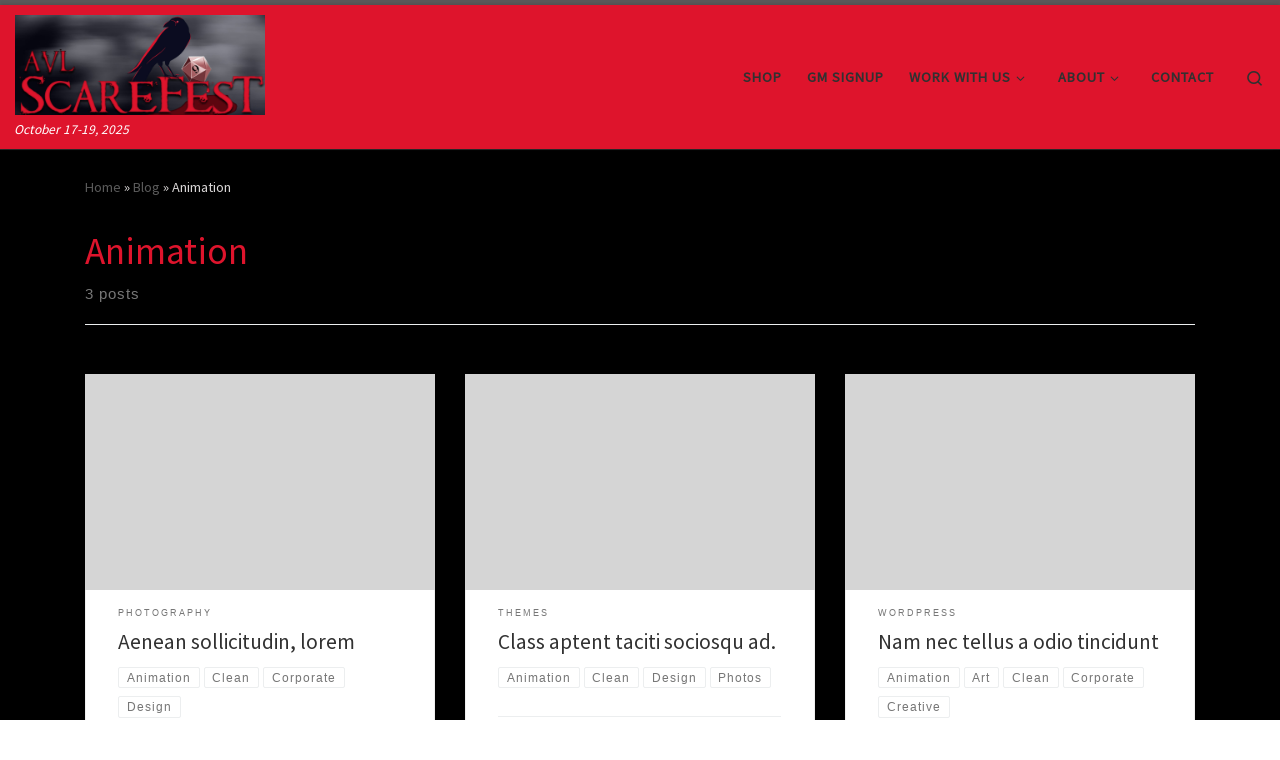

--- FILE ---
content_type: text/html; charset=UTF-8
request_url: https://avlscarefest.com/tag/animation/
body_size: 16336
content:
<!DOCTYPE html>
<!--[if IE 7]>
<html class="ie ie7" lang="en-US">
<![endif]-->
<!--[if IE 8]>
<html class="ie ie8" lang="en-US">
<![endif]-->
<!--[if !(IE 7) | !(IE 8)  ]><!-->
<html lang="en-US" class="no-js">
<!--<![endif]-->
  <head>
  <meta charset="UTF-8" />
  <meta http-equiv="X-UA-Compatible" content="IE=EDGE" />
  <meta name="viewport" content="width=device-width, initial-scale=1.0" />
  <link rel="profile"  href="https://gmpg.org/xfn/11" />
  <link rel="pingback" href="https://avlscarefest.com/xmlrpc.php" />
<script>(function(html){html.className = html.className.replace(/\bno-js\b/,'js')})(document.documentElement);</script>
<title>Animation &#8211; Asheville Scarefest</title>
<meta name='robots' content='max-image-preview:large' />
	<style>img:is([sizes="auto" i], [sizes^="auto," i]) { contain-intrinsic-size: 3000px 1500px }</style>
	<link rel="alternate" type="application/rss+xml" title="Asheville Scarefest &raquo; Feed" href="https://avlscarefest.com/feed/" />
<link rel="alternate" type="application/rss+xml" title="Asheville Scarefest &raquo; Comments Feed" href="https://avlscarefest.com/comments/feed/" />
<link rel="alternate" type="application/rss+xml" title="Asheville Scarefest &raquo; Animation Tag Feed" href="https://avlscarefest.com/tag/animation/feed/" />
<script>
window._wpemojiSettings = {"baseUrl":"https:\/\/s.w.org\/images\/core\/emoji\/16.0.1\/72x72\/","ext":".png","svgUrl":"https:\/\/s.w.org\/images\/core\/emoji\/16.0.1\/svg\/","svgExt":".svg","source":{"concatemoji":"https:\/\/avlscarefest.com\/wp-includes\/js\/wp-emoji-release.min.js?ver=88a5dbd08a4ad2791e889a91e924f854"}};
/*! This file is auto-generated */
!function(s,n){var o,i,e;function c(e){try{var t={supportTests:e,timestamp:(new Date).valueOf()};sessionStorage.setItem(o,JSON.stringify(t))}catch(e){}}function p(e,t,n){e.clearRect(0,0,e.canvas.width,e.canvas.height),e.fillText(t,0,0);var t=new Uint32Array(e.getImageData(0,0,e.canvas.width,e.canvas.height).data),a=(e.clearRect(0,0,e.canvas.width,e.canvas.height),e.fillText(n,0,0),new Uint32Array(e.getImageData(0,0,e.canvas.width,e.canvas.height).data));return t.every(function(e,t){return e===a[t]})}function u(e,t){e.clearRect(0,0,e.canvas.width,e.canvas.height),e.fillText(t,0,0);for(var n=e.getImageData(16,16,1,1),a=0;a<n.data.length;a++)if(0!==n.data[a])return!1;return!0}function f(e,t,n,a){switch(t){case"flag":return n(e,"\ud83c\udff3\ufe0f\u200d\u26a7\ufe0f","\ud83c\udff3\ufe0f\u200b\u26a7\ufe0f")?!1:!n(e,"\ud83c\udde8\ud83c\uddf6","\ud83c\udde8\u200b\ud83c\uddf6")&&!n(e,"\ud83c\udff4\udb40\udc67\udb40\udc62\udb40\udc65\udb40\udc6e\udb40\udc67\udb40\udc7f","\ud83c\udff4\u200b\udb40\udc67\u200b\udb40\udc62\u200b\udb40\udc65\u200b\udb40\udc6e\u200b\udb40\udc67\u200b\udb40\udc7f");case"emoji":return!a(e,"\ud83e\udedf")}return!1}function g(e,t,n,a){var r="undefined"!=typeof WorkerGlobalScope&&self instanceof WorkerGlobalScope?new OffscreenCanvas(300,150):s.createElement("canvas"),o=r.getContext("2d",{willReadFrequently:!0}),i=(o.textBaseline="top",o.font="600 32px Arial",{});return e.forEach(function(e){i[e]=t(o,e,n,a)}),i}function t(e){var t=s.createElement("script");t.src=e,t.defer=!0,s.head.appendChild(t)}"undefined"!=typeof Promise&&(o="wpEmojiSettingsSupports",i=["flag","emoji"],n.supports={everything:!0,everythingExceptFlag:!0},e=new Promise(function(e){s.addEventListener("DOMContentLoaded",e,{once:!0})}),new Promise(function(t){var n=function(){try{var e=JSON.parse(sessionStorage.getItem(o));if("object"==typeof e&&"number"==typeof e.timestamp&&(new Date).valueOf()<e.timestamp+604800&&"object"==typeof e.supportTests)return e.supportTests}catch(e){}return null}();if(!n){if("undefined"!=typeof Worker&&"undefined"!=typeof OffscreenCanvas&&"undefined"!=typeof URL&&URL.createObjectURL&&"undefined"!=typeof Blob)try{var e="postMessage("+g.toString()+"("+[JSON.stringify(i),f.toString(),p.toString(),u.toString()].join(",")+"));",a=new Blob([e],{type:"text/javascript"}),r=new Worker(URL.createObjectURL(a),{name:"wpTestEmojiSupports"});return void(r.onmessage=function(e){c(n=e.data),r.terminate(),t(n)})}catch(e){}c(n=g(i,f,p,u))}t(n)}).then(function(e){for(var t in e)n.supports[t]=e[t],n.supports.everything=n.supports.everything&&n.supports[t],"flag"!==t&&(n.supports.everythingExceptFlag=n.supports.everythingExceptFlag&&n.supports[t]);n.supports.everythingExceptFlag=n.supports.everythingExceptFlag&&!n.supports.flag,n.DOMReady=!1,n.readyCallback=function(){n.DOMReady=!0}}).then(function(){return e}).then(function(){var e;n.supports.everything||(n.readyCallback(),(e=n.source||{}).concatemoji?t(e.concatemoji):e.wpemoji&&e.twemoji&&(t(e.twemoji),t(e.wpemoji)))}))}((window,document),window._wpemojiSettings);
</script>

<style id='wp-emoji-styles-inline-css'>

	img.wp-smiley, img.emoji {
		display: inline !important;
		border: none !important;
		box-shadow: none !important;
		height: 1em !important;
		width: 1em !important;
		margin: 0 0.07em !important;
		vertical-align: -0.1em !important;
		background: none !important;
		padding: 0 !important;
	}
</style>
<link rel='stylesheet' id='wp-block-library-css' href='https://avlscarefest.com/wp-includes/css/dist/block-library/style.min.css?ver=88a5dbd08a4ad2791e889a91e924f854' media='all' />
<style id='classic-theme-styles-inline-css'>
/*! This file is auto-generated */
.wp-block-button__link{color:#fff;background-color:#32373c;border-radius:9999px;box-shadow:none;text-decoration:none;padding:calc(.667em + 2px) calc(1.333em + 2px);font-size:1.125em}.wp-block-file__button{background:#32373c;color:#fff;text-decoration:none}
</style>
<style id='global-styles-inline-css'>
:root{--wp--preset--aspect-ratio--square: 1;--wp--preset--aspect-ratio--4-3: 4/3;--wp--preset--aspect-ratio--3-4: 3/4;--wp--preset--aspect-ratio--3-2: 3/2;--wp--preset--aspect-ratio--2-3: 2/3;--wp--preset--aspect-ratio--16-9: 16/9;--wp--preset--aspect-ratio--9-16: 9/16;--wp--preset--color--black: #000000;--wp--preset--color--cyan-bluish-gray: #abb8c3;--wp--preset--color--white: #ffffff;--wp--preset--color--pale-pink: #f78da7;--wp--preset--color--vivid-red: #cf2e2e;--wp--preset--color--luminous-vivid-orange: #ff6900;--wp--preset--color--luminous-vivid-amber: #fcb900;--wp--preset--color--light-green-cyan: #7bdcb5;--wp--preset--color--vivid-green-cyan: #00d084;--wp--preset--color--pale-cyan-blue: #8ed1fc;--wp--preset--color--vivid-cyan-blue: #0693e3;--wp--preset--color--vivid-purple: #9b51e0;--wp--preset--gradient--vivid-cyan-blue-to-vivid-purple: linear-gradient(135deg,rgba(6,147,227,1) 0%,rgb(155,81,224) 100%);--wp--preset--gradient--light-green-cyan-to-vivid-green-cyan: linear-gradient(135deg,rgb(122,220,180) 0%,rgb(0,208,130) 100%);--wp--preset--gradient--luminous-vivid-amber-to-luminous-vivid-orange: linear-gradient(135deg,rgba(252,185,0,1) 0%,rgba(255,105,0,1) 100%);--wp--preset--gradient--luminous-vivid-orange-to-vivid-red: linear-gradient(135deg,rgba(255,105,0,1) 0%,rgb(207,46,46) 100%);--wp--preset--gradient--very-light-gray-to-cyan-bluish-gray: linear-gradient(135deg,rgb(238,238,238) 0%,rgb(169,184,195) 100%);--wp--preset--gradient--cool-to-warm-spectrum: linear-gradient(135deg,rgb(74,234,220) 0%,rgb(151,120,209) 20%,rgb(207,42,186) 40%,rgb(238,44,130) 60%,rgb(251,105,98) 80%,rgb(254,248,76) 100%);--wp--preset--gradient--blush-light-purple: linear-gradient(135deg,rgb(255,206,236) 0%,rgb(152,150,240) 100%);--wp--preset--gradient--blush-bordeaux: linear-gradient(135deg,rgb(254,205,165) 0%,rgb(254,45,45) 50%,rgb(107,0,62) 100%);--wp--preset--gradient--luminous-dusk: linear-gradient(135deg,rgb(255,203,112) 0%,rgb(199,81,192) 50%,rgb(65,88,208) 100%);--wp--preset--gradient--pale-ocean: linear-gradient(135deg,rgb(255,245,203) 0%,rgb(182,227,212) 50%,rgb(51,167,181) 100%);--wp--preset--gradient--electric-grass: linear-gradient(135deg,rgb(202,248,128) 0%,rgb(113,206,126) 100%);--wp--preset--gradient--midnight: linear-gradient(135deg,rgb(2,3,129) 0%,rgb(40,116,252) 100%);--wp--preset--font-size--small: 13px;--wp--preset--font-size--medium: 20px;--wp--preset--font-size--large: 36px;--wp--preset--font-size--x-large: 42px;--wp--preset--spacing--20: 0.44rem;--wp--preset--spacing--30: 0.67rem;--wp--preset--spacing--40: 1rem;--wp--preset--spacing--50: 1.5rem;--wp--preset--spacing--60: 2.25rem;--wp--preset--spacing--70: 3.38rem;--wp--preset--spacing--80: 5.06rem;--wp--preset--shadow--natural: 6px 6px 9px rgba(0, 0, 0, 0.2);--wp--preset--shadow--deep: 12px 12px 50px rgba(0, 0, 0, 0.4);--wp--preset--shadow--sharp: 6px 6px 0px rgba(0, 0, 0, 0.2);--wp--preset--shadow--outlined: 6px 6px 0px -3px rgba(255, 255, 255, 1), 6px 6px rgba(0, 0, 0, 1);--wp--preset--shadow--crisp: 6px 6px 0px rgba(0, 0, 0, 1);}:where(.is-layout-flex){gap: 0.5em;}:where(.is-layout-grid){gap: 0.5em;}body .is-layout-flex{display: flex;}.is-layout-flex{flex-wrap: wrap;align-items: center;}.is-layout-flex > :is(*, div){margin: 0;}body .is-layout-grid{display: grid;}.is-layout-grid > :is(*, div){margin: 0;}:where(.wp-block-columns.is-layout-flex){gap: 2em;}:where(.wp-block-columns.is-layout-grid){gap: 2em;}:where(.wp-block-post-template.is-layout-flex){gap: 1.25em;}:where(.wp-block-post-template.is-layout-grid){gap: 1.25em;}.has-black-color{color: var(--wp--preset--color--black) !important;}.has-cyan-bluish-gray-color{color: var(--wp--preset--color--cyan-bluish-gray) !important;}.has-white-color{color: var(--wp--preset--color--white) !important;}.has-pale-pink-color{color: var(--wp--preset--color--pale-pink) !important;}.has-vivid-red-color{color: var(--wp--preset--color--vivid-red) !important;}.has-luminous-vivid-orange-color{color: var(--wp--preset--color--luminous-vivid-orange) !important;}.has-luminous-vivid-amber-color{color: var(--wp--preset--color--luminous-vivid-amber) !important;}.has-light-green-cyan-color{color: var(--wp--preset--color--light-green-cyan) !important;}.has-vivid-green-cyan-color{color: var(--wp--preset--color--vivid-green-cyan) !important;}.has-pale-cyan-blue-color{color: var(--wp--preset--color--pale-cyan-blue) !important;}.has-vivid-cyan-blue-color{color: var(--wp--preset--color--vivid-cyan-blue) !important;}.has-vivid-purple-color{color: var(--wp--preset--color--vivid-purple) !important;}.has-black-background-color{background-color: var(--wp--preset--color--black) !important;}.has-cyan-bluish-gray-background-color{background-color: var(--wp--preset--color--cyan-bluish-gray) !important;}.has-white-background-color{background-color: var(--wp--preset--color--white) !important;}.has-pale-pink-background-color{background-color: var(--wp--preset--color--pale-pink) !important;}.has-vivid-red-background-color{background-color: var(--wp--preset--color--vivid-red) !important;}.has-luminous-vivid-orange-background-color{background-color: var(--wp--preset--color--luminous-vivid-orange) !important;}.has-luminous-vivid-amber-background-color{background-color: var(--wp--preset--color--luminous-vivid-amber) !important;}.has-light-green-cyan-background-color{background-color: var(--wp--preset--color--light-green-cyan) !important;}.has-vivid-green-cyan-background-color{background-color: var(--wp--preset--color--vivid-green-cyan) !important;}.has-pale-cyan-blue-background-color{background-color: var(--wp--preset--color--pale-cyan-blue) !important;}.has-vivid-cyan-blue-background-color{background-color: var(--wp--preset--color--vivid-cyan-blue) !important;}.has-vivid-purple-background-color{background-color: var(--wp--preset--color--vivid-purple) !important;}.has-black-border-color{border-color: var(--wp--preset--color--black) !important;}.has-cyan-bluish-gray-border-color{border-color: var(--wp--preset--color--cyan-bluish-gray) !important;}.has-white-border-color{border-color: var(--wp--preset--color--white) !important;}.has-pale-pink-border-color{border-color: var(--wp--preset--color--pale-pink) !important;}.has-vivid-red-border-color{border-color: var(--wp--preset--color--vivid-red) !important;}.has-luminous-vivid-orange-border-color{border-color: var(--wp--preset--color--luminous-vivid-orange) !important;}.has-luminous-vivid-amber-border-color{border-color: var(--wp--preset--color--luminous-vivid-amber) !important;}.has-light-green-cyan-border-color{border-color: var(--wp--preset--color--light-green-cyan) !important;}.has-vivid-green-cyan-border-color{border-color: var(--wp--preset--color--vivid-green-cyan) !important;}.has-pale-cyan-blue-border-color{border-color: var(--wp--preset--color--pale-cyan-blue) !important;}.has-vivid-cyan-blue-border-color{border-color: var(--wp--preset--color--vivid-cyan-blue) !important;}.has-vivid-purple-border-color{border-color: var(--wp--preset--color--vivid-purple) !important;}.has-vivid-cyan-blue-to-vivid-purple-gradient-background{background: var(--wp--preset--gradient--vivid-cyan-blue-to-vivid-purple) !important;}.has-light-green-cyan-to-vivid-green-cyan-gradient-background{background: var(--wp--preset--gradient--light-green-cyan-to-vivid-green-cyan) !important;}.has-luminous-vivid-amber-to-luminous-vivid-orange-gradient-background{background: var(--wp--preset--gradient--luminous-vivid-amber-to-luminous-vivid-orange) !important;}.has-luminous-vivid-orange-to-vivid-red-gradient-background{background: var(--wp--preset--gradient--luminous-vivid-orange-to-vivid-red) !important;}.has-very-light-gray-to-cyan-bluish-gray-gradient-background{background: var(--wp--preset--gradient--very-light-gray-to-cyan-bluish-gray) !important;}.has-cool-to-warm-spectrum-gradient-background{background: var(--wp--preset--gradient--cool-to-warm-spectrum) !important;}.has-blush-light-purple-gradient-background{background: var(--wp--preset--gradient--blush-light-purple) !important;}.has-blush-bordeaux-gradient-background{background: var(--wp--preset--gradient--blush-bordeaux) !important;}.has-luminous-dusk-gradient-background{background: var(--wp--preset--gradient--luminous-dusk) !important;}.has-pale-ocean-gradient-background{background: var(--wp--preset--gradient--pale-ocean) !important;}.has-electric-grass-gradient-background{background: var(--wp--preset--gradient--electric-grass) !important;}.has-midnight-gradient-background{background: var(--wp--preset--gradient--midnight) !important;}.has-small-font-size{font-size: var(--wp--preset--font-size--small) !important;}.has-medium-font-size{font-size: var(--wp--preset--font-size--medium) !important;}.has-large-font-size{font-size: var(--wp--preset--font-size--large) !important;}.has-x-large-font-size{font-size: var(--wp--preset--font-size--x-large) !important;}
:where(.wp-block-post-template.is-layout-flex){gap: 1.25em;}:where(.wp-block-post-template.is-layout-grid){gap: 1.25em;}
:where(.wp-block-columns.is-layout-flex){gap: 2em;}:where(.wp-block-columns.is-layout-grid){gap: 2em;}
:root :where(.wp-block-pullquote){font-size: 1.5em;line-height: 1.6;}
</style>
<link rel='stylesheet' id='wapf-frontend-css-css' href='https://avlscarefest.com/wp-content/plugins/advanced-product-fields-for-woocommerce/assets/css/frontend.min.css?ver=1.6.16' media='all' />
<link rel='stylesheet' id='contact-form-7-css' href='https://avlscarefest.com/wp-content/plugins/contact-form-7/includes/css/styles.css?ver=6.1.1' media='all' />
<link rel='stylesheet' id='woocommerce-layout-css' href='https://avlscarefest.com/wp-content/plugins/woocommerce/assets/css/woocommerce-layout.css?ver=10.0.5' media='all' />
<link rel='stylesheet' id='woocommerce-smallscreen-css' href='https://avlscarefest.com/wp-content/plugins/woocommerce/assets/css/woocommerce-smallscreen.css?ver=10.0.5' media='only screen and (max-width: 768px)' />
<link rel='stylesheet' id='woocommerce-general-css' href='https://avlscarefest.com/wp-content/plugins/woocommerce/assets/css/woocommerce.css?ver=10.0.5' media='all' />
<style id='woocommerce-inline-inline-css'>
.woocommerce form .form-row .required { visibility: visible; }
</style>
<link rel='stylesheet' id='brands-styles-css' href='https://avlscarefest.com/wp-content/plugins/woocommerce/assets/css/brands.css?ver=10.0.5' media='all' />
<link rel='stylesheet' id='customizr-main-css' href='https://avlscarefest.com/wp-content/themes/customizr/assets/front/css/style.min.css?ver=4.4.24' media='all' />
<style id='customizr-main-inline-css'>

.tc-header.border-top { border-top-width: 5px; border-top-style: solid }
.sticky-enabled .czr-wccart-off .primary-nav__woocart { display: none; }
                  .logo-center .primary-nav__woocart .dropdown-menu,
                  .logo-left .primary-nav__woocart .dropdown-menu{ right: 0; left: auto; }/*open left*/
            
.grid-container__classic .czr__r-wGOC::before{padding-top:61.803398%}

@media (min-width: 768px) {.grid-container__classic .czr__r-wGOC::before{padding-top:40%}}

#czr-push-footer { display: none; visibility: hidden; }
        .czr-sticky-footer #czr-push-footer.sticky-footer-enabled { display: block; }
        
</style>
<link rel='stylesheet' id='customizr-style-css' href='https://avlscarefest.com/wp-content/themes/customizr-child/style.css?ver=4.4.24' media='all' />
<link rel='stylesheet' id='slb_core-css' href='https://avlscarefest.com/wp-content/plugins/simple-lightbox/client/css/app.css?ver=2.9.4' media='all' />
<link rel='stylesheet' id='cf7cf-style-css' href='https://avlscarefest.com/wp-content/plugins/cf7-conditional-fields/style.css?ver=2.6.3' media='all' />
<script src="https://avlscarefest.com/wp-includes/js/jquery/jquery.min.js?ver=3.7.1" id="jquery-core-js"></script>
<script src="https://avlscarefest.com/wp-includes/js/jquery/jquery-migrate.min.js?ver=3.4.1" id="jquery-migrate-js"></script>
<script src="https://avlscarefest.com/wp-content/plugins/woocommerce/assets/js/jquery-blockui/jquery.blockUI.min.js?ver=2.7.0-wc.10.0.5" id="jquery-blockui-js" defer data-wp-strategy="defer"></script>
<script id="wc-add-to-cart-js-extra">
var wc_add_to_cart_params = {"ajax_url":"\/wp-admin\/admin-ajax.php","wc_ajax_url":"\/?wc-ajax=%%endpoint%%","i18n_view_cart":"View cart","cart_url":"https:\/\/avlscarefest.com\/cart\/","is_cart":"","cart_redirect_after_add":"no"};
</script>
<script src="https://avlscarefest.com/wp-content/plugins/woocommerce/assets/js/frontend/add-to-cart.min.js?ver=10.0.5" id="wc-add-to-cart-js" defer data-wp-strategy="defer"></script>
<script src="https://avlscarefest.com/wp-content/plugins/woocommerce/assets/js/js-cookie/js.cookie.min.js?ver=2.1.4-wc.10.0.5" id="js-cookie-js" defer data-wp-strategy="defer"></script>
<script id="woocommerce-js-extra">
var woocommerce_params = {"ajax_url":"\/wp-admin\/admin-ajax.php","wc_ajax_url":"\/?wc-ajax=%%endpoint%%","i18n_password_show":"Show password","i18n_password_hide":"Hide password"};
</script>
<script src="https://avlscarefest.com/wp-content/plugins/woocommerce/assets/js/frontend/woocommerce.min.js?ver=10.0.5" id="woocommerce-js" defer data-wp-strategy="defer"></script>
<script src="https://avlscarefest.com/wp-content/themes/customizr/assets/front/js/libs/modernizr.min.js?ver=4.4.24" id="modernizr-js"></script>
<script src="https://avlscarefest.com/wp-includes/js/underscore.min.js?ver=1.13.7" id="underscore-js"></script>
<script id="tc-scripts-js-extra">
var CZRParams = {"assetsPath":"https:\/\/avlscarefest.com\/wp-content\/themes\/customizr\/assets\/front\/","mainScriptUrl":"https:\/\/avlscarefest.com\/wp-content\/themes\/customizr\/assets\/front\/js\/tc-scripts.min.js?4.4.24","deferFontAwesome":"1","fontAwesomeUrl":"https:\/\/avlscarefest.com\/wp-content\/themes\/customizr\/assets\/shared\/fonts\/fa\/css\/fontawesome-all.min.css?4.4.24","_disabled":[],"centerSliderImg":"1","isLightBoxEnabled":"1","SmoothScroll":{"Enabled":true,"Options":{"touchpadSupport":false}},"isAnchorScrollEnabled":"","anchorSmoothScrollExclude":{"simple":["[class*=edd]",".carousel-control","[data-toggle=\"modal\"]","[data-toggle=\"dropdown\"]","[data-toggle=\"czr-dropdown\"]","[data-toggle=\"tooltip\"]","[data-toggle=\"popover\"]","[data-toggle=\"collapse\"]","[data-toggle=\"czr-collapse\"]","[data-toggle=\"tab\"]","[data-toggle=\"pill\"]","[data-toggle=\"czr-pill\"]","[class*=upme]","[class*=um-]"],"deep":{"classes":[],"ids":[]}},"timerOnScrollAllBrowsers":"1","centerAllImg":"1","HasComments":"1","LoadModernizr":"1","stickyHeader":"","extLinksStyle":"","extLinksTargetExt":"","extLinksSkipSelectors":{"classes":["btn","button"],"ids":[]},"dropcapEnabled":"","dropcapWhere":{"post":"","page":""},"dropcapMinWords":"","dropcapSkipSelectors":{"tags":["IMG","IFRAME","H1","H2","H3","H4","H5","H6","BLOCKQUOTE","UL","OL"],"classes":["btn"],"id":[]},"imgSmartLoadEnabled":"","imgSmartLoadOpts":{"parentSelectors":["[class*=grid-container], .article-container",".__before_main_wrapper",".widget-front",".post-related-articles",".tc-singular-thumbnail-wrapper",".sek-module-inner"],"opts":{"excludeImg":[".tc-holder-img"]}},"imgSmartLoadsForSliders":"1","pluginCompats":[],"isWPMobile":"","menuStickyUserSettings":{"desktop":"stick_up","mobile":"stick_up"},"adminAjaxUrl":"https:\/\/avlscarefest.com\/wp-admin\/admin-ajax.php","ajaxUrl":"https:\/\/avlscarefest.com\/?czrajax=1","frontNonce":{"id":"CZRFrontNonce","handle":"101fc4bdfa"},"isDevMode":"","isModernStyle":"1","i18n":{"Permanently dismiss":"Permanently dismiss"},"frontNotifications":{"welcome":{"enabled":false,"content":"","dismissAction":"dismiss_welcome_note_front"}},"preloadGfonts":"1","googleFonts":"Source+Sans+Pro","version":"4.4.24"};
</script>
<script src="https://avlscarefest.com/wp-content/themes/customizr/assets/front/js/tc-scripts.min.js?ver=4.4.24" id="tc-scripts-js" defer></script>
<link rel="https://api.w.org/" href="https://avlscarefest.com/wp-json/" /><link rel="alternate" title="JSON" type="application/json" href="https://avlscarefest.com/wp-json/wp/v2/tags/65" /><link rel="EditURI" type="application/rsd+xml" title="RSD" href="https://avlscarefest.com/xmlrpc.php?rsd" />

<script type="text/javascript">
(function(url){
	if(/(?:Chrome\/26\.0\.1410\.63 Safari\/537\.31|WordfenceTestMonBot)/.test(navigator.userAgent)){ return; }
	var addEvent = function(evt, handler) {
		if (window.addEventListener) {
			document.addEventListener(evt, handler, false);
		} else if (window.attachEvent) {
			document.attachEvent('on' + evt, handler);
		}
	};
	var removeEvent = function(evt, handler) {
		if (window.removeEventListener) {
			document.removeEventListener(evt, handler, false);
		} else if (window.detachEvent) {
			document.detachEvent('on' + evt, handler);
		}
	};
	var evts = 'contextmenu dblclick drag dragend dragenter dragleave dragover dragstart drop keydown keypress keyup mousedown mousemove mouseout mouseover mouseup mousewheel scroll'.split(' ');
	var logHuman = function() {
		if (window.wfLogHumanRan) { return; }
		window.wfLogHumanRan = true;
		var wfscr = document.createElement('script');
		wfscr.type = 'text/javascript';
		wfscr.async = true;
		wfscr.src = url + '&r=' + Math.random();
		(document.getElementsByTagName('head')[0]||document.getElementsByTagName('body')[0]).appendChild(wfscr);
		for (var i = 0; i < evts.length; i++) {
			removeEvent(evts[i], logHuman);
		}
	};
	for (var i = 0; i < evts.length; i++) {
		addEvent(evts[i], logHuman);
	}
})('//avlscarefest.com/?wordfence_lh=1&hid=092C6C98090B70B8EE56DF4F16D9D8B6');
</script>              <link rel="preload" as="font" type="font/woff2" href="https://avlscarefest.com/wp-content/themes/customizr/assets/shared/fonts/customizr/customizr.woff2?128396981" crossorigin="anonymous"/>
            	<noscript><style>.woocommerce-product-gallery{ opacity: 1 !important; }</style></noscript>
	</head>

  <body data-rsssl=1 class="archive tag tag-animation tag-65 wp-custom-logo wp-embed-responsive wp-theme-customizr wp-child-theme-customizr-child theme-customizr woocommerce-no-js czr-link-hover-underline header-skin-light footer-skin-dark czr-no-sidebar tc-center-images czr-full-layout customizr-4-4-24-with-child-theme czr-post-list-context czr-sticky-footer">
          <a class="screen-reader-text skip-link" href="#content">Skip to content</a>
    
    
    <div id="tc-page-wrap" class="">

      <header class="tpnav-header__header tc-header sl-logo_left sticky-brand-shrink-on sticky-transparent border-top czr-submenu-fade czr-submenu-move" >
        <div class="primary-navbar__wrapper d-none d-lg-block has-horizontal-menu desktop-sticky" >
  <div class="container-fluid">
    <div class="row align-items-center flex-row primary-navbar__row">
      <div class="branding__container col col-auto" >
  <div class="branding align-items-center flex-column ">
    <div class="branding-row d-flex flex-row align-items-center align-self-start">
      <div class="navbar-brand col-auto " >
  <a class="navbar-brand-sitelogo" href="https://avlscarefest.com/"  aria-label="Asheville Scarefest | October 17-19, 2025" >
    <img src="https://avlscarefest.com/wp-content/uploads/2025/03/cropped-SF9-logo1200-red.jpg" alt="Back Home" class="" width="1200" height="480" style="max-width:250px;max-height:100px" data-no-retina>  </a>
</div>
      </div>
    <span class="header-tagline " >
  October 17-19, 2025</span>

  </div>
</div>
      <div class="primary-nav__container justify-content-lg-around col col-lg-auto flex-lg-column" >
  <div class="primary-nav__wrapper flex-lg-row align-items-center justify-content-end">
              <nav class="primary-nav__nav col" id="primary-nav">
          <div class="nav__menu-wrapper primary-nav__menu-wrapper justify-content-end czr-open-on-hover" >
<ul id="main-menu" class="primary-nav__menu regular-nav nav__menu nav"><li id="menu-item-2019" class="menu-item menu-item-type-post_type menu-item-object-page menu-item-2019"><a href="https://avlscarefest.com/shop/" title="red" class="nav__link"><span class="nav__title">Shop</span></a></li>
<li id="menu-item-14740" class="menu-item menu-item-type-post_type menu-item-object-page menu-item-14740"><a href="https://avlscarefest.com/gm-signup/" class="nav__link"><span class="nav__title">GM Signup</span></a></li>
<li id="menu-item-12992" class="menu-item menu-item-type-post_type menu-item-object-page menu-item-has-children czr-dropdown menu-item-12992"><a data-toggle="czr-dropdown" aria-haspopup="true" aria-expanded="false" href="https://avlscarefest.com/our-abettors/" class="nav__link"><span class="nav__title">Work With Us</span><span class="caret__dropdown-toggler"><i class="icn-down-small"></i></span></a>
<ul class="dropdown-menu czr-dropdown-menu">
	<li id="menu-item-12322" class="menu-item menu-item-type-post_type menu-item-object-page dropdown-item menu-item-12322"><a href="https://avlscarefest.com/vendor-artist-goblin-market-signup/" class="nav__link"><span class="nav__title">Vendor/Artist Goblin Market Signup</span></a></li>
	<li id="menu-item-13333" class="menu-item menu-item-type-post_type menu-item-object-page dropdown-item menu-item-13333"><a href="https://avlscarefest.com/game-demo-signup/" class="nav__link"><span class="nav__title">Game Demo Signup</span></a></li>
	<li id="menu-item-12315" class="menu-item menu-item-type-post_type menu-item-object-page dropdown-item menu-item-12315"><a href="https://avlscarefest.com/be-a-minionette/" class="nav__link"><span class="nav__title">Be A Minionette!</span></a></li>
	<li id="menu-item-1350" class="menu-item menu-item-type-post_type menu-item-object-page dropdown-item menu-item-1350"><a href="https://avlscarefest.com/become-a-sponsor/" class="nav__link"><span class="nav__title">Become A Sponsor</span></a></li>
</ul>
</li>
<li id="menu-item-26" class="menu-item menu-item-type-post_type menu-item-object-page menu-item-has-children czr-dropdown menu-item-26"><a data-toggle="czr-dropdown" aria-haspopup="true" aria-expanded="false" href="https://avlscarefest.com/about/" class="nav__link"><span class="nav__title">About</span><span class="caret__dropdown-toggler"><i class="icn-down-small"></i></span></a>
<ul class="dropdown-menu czr-dropdown-menu">
	<li id="menu-item-1525" class="menu-item menu-item-type-post_type menu-item-object-page dropdown-item menu-item-1525"><a href="https://avlscarefest.com/about/" class="nav__link"><span class="nav__title">About</span></a></li>
	<li id="menu-item-2555" class="menu-item menu-item-type-post_type menu-item-object-page dropdown-item menu-item-2555"><a href="https://avlscarefest.com/avl-scarefest-purchase-policies/" class="nav__link"><span class="nav__title">AVL Scarefest Purchase (and Plague) Policies</span></a></li>
	<li id="menu-item-1522" class="menu-item menu-item-type-post_type menu-item-object-page dropdown-item menu-item-1522"><a href="https://avlscarefest.com/press-kit/" class="nav__link"><span class="nav__title">Press Kit</span></a></li>
	<li id="menu-item-1239" class="menu-item menu-item-type-post_type menu-item-object-page dropdown-item menu-item-1239"><a href="https://avlscarefest.com/newsletter-archive/" class="nav__link"><span class="nav__title">Newsletter Archive</span></a></li>
	<li id="menu-item-403" class="menu-item menu-item-type-post_type menu-item-object-page dropdown-item menu-item-403"><a href="https://avlscarefest.com/faq/" class="nav__link"><span class="nav__title">FAQ</span></a></li>
</ul>
</li>
<li id="menu-item-27" class="menu-item menu-item-type-post_type menu-item-object-page menu-item-27"><a href="https://avlscarefest.com/contact/" class="nav__link"><span class="nav__title">Contact</span></a></li>
</ul></div>        </nav>
    <div class="primary-nav__utils nav__utils col-auto" >
    <ul class="nav utils flex-row flex-nowrap regular-nav">
      <li class="nav__search " >
  <a href="#" class="search-toggle_btn icn-search czr-overlay-toggle_btn"  aria-expanded="false"><span class="sr-only">Search</span></a>
        <div class="czr-search-expand">
      <div class="czr-search-expand-inner"><div class="search-form__container " >
  <form action="https://avlscarefest.com/" method="get" class="czr-form search-form">
    <div class="form-group czr-focus">
            <label for="s-6973ee728a124" id="lsearch-6973ee728a124">
        <span class="screen-reader-text">Search</span>
        <input id="s-6973ee728a124" class="form-control czr-search-field" name="s" type="search" value="" aria-describedby="lsearch-6973ee728a124" placeholder="Search &hellip;">
      </label>
      <button type="submit" class="button"><i class="icn-search"></i><span class="screen-reader-text">Search &hellip;</span></button>
    </div>
  </form>
</div></div>
    </div>
    </li>
    </ul>
</div>  </div>
</div>
    </div>
  </div>
</div>    <div class="mobile-navbar__wrapper d-lg-none mobile-sticky" >
    <div class="branding__container justify-content-between align-items-center container-fluid" >
  <div class="branding flex-column">
    <div class="branding-row d-flex align-self-start flex-row align-items-center">
      <div class="navbar-brand col-auto " >
  <a class="navbar-brand-sitelogo" href="https://avlscarefest.com/"  aria-label="Asheville Scarefest | October 17-19, 2025" >
    <img src="https://avlscarefest.com/wp-content/uploads/2025/03/cropped-SF9-logo1200-red.jpg" alt="Back Home" class="" width="1200" height="480" style="max-width:250px;max-height:100px" data-no-retina>  </a>
</div>
    </div>
    <span class="header-tagline col col-auto" >
  October 17-19, 2025</span>

  </div>
  <div class="mobile-utils__wrapper nav__utils regular-nav">
    <ul class="nav utils row flex-row flex-nowrap">
      <li class="nav__search " >
  <a href="#" class="search-toggle_btn icn-search czr-dropdown" data-aria-haspopup="true" aria-expanded="false"><span class="sr-only">Search</span></a>
        <div class="czr-search-expand">
      <div class="czr-search-expand-inner"><div class="search-form__container " >
  <form action="https://avlscarefest.com/" method="get" class="czr-form search-form">
    <div class="form-group czr-focus">
            <label for="s-6973ee728a6b3" id="lsearch-6973ee728a6b3">
        <span class="screen-reader-text">Search</span>
        <input id="s-6973ee728a6b3" class="form-control czr-search-field" name="s" type="search" value="" aria-describedby="lsearch-6973ee728a6b3" placeholder="Search &hellip;">
      </label>
      <button type="submit" class="button"><i class="icn-search"></i><span class="screen-reader-text">Search &hellip;</span></button>
    </div>
  </form>
</div></div>
    </div>
        <ul class="dropdown-menu czr-dropdown-menu">
      <li class="header-search__container container-fluid">
  <div class="search-form__container " >
  <form action="https://avlscarefest.com/" method="get" class="czr-form search-form">
    <div class="form-group czr-focus">
            <label for="s-6973ee728a87b" id="lsearch-6973ee728a87b">
        <span class="screen-reader-text">Search</span>
        <input id="s-6973ee728a87b" class="form-control czr-search-field" name="s" type="search" value="" aria-describedby="lsearch-6973ee728a87b" placeholder="Search &hellip;">
      </label>
      <button type="submit" class="button"><i class="icn-search"></i><span class="screen-reader-text">Search &hellip;</span></button>
    </div>
  </form>
</div></li>    </ul>
  </li>
<li class="mobile-woocart__container" >
  <a href="https://avlscarefest.com/cart/" title="View your shopping cart" class="woocart cart-contents" >
    <i class="icn-shoppingcart"></i><sup class="count czr-wc-count"></sup>  </a>
  </li><li class="hamburger-toggler__container " >
  <button class="ham-toggler-menu czr-collapsed" data-toggle="czr-collapse" data-target="#mobile-nav"><span class="ham__toggler-span-wrapper"><span class="line line-1"></span><span class="line line-2"></span><span class="line line-3"></span></span><span class="screen-reader-text">Menu</span></button>
</li>
    </ul>
  </div>
</div>
<div class="mobile-nav__container " >
   <nav class="mobile-nav__nav flex-column czr-collapse" id="mobile-nav">
      <div class="mobile-nav__inner container-fluid">
      <div class="nav__menu-wrapper mobile-nav__menu-wrapper czr-open-on-click" >
<ul id="mobile-nav-menu" class="mobile-nav__menu vertical-nav nav__menu flex-column nav"><li class="menu-item menu-item-type-post_type menu-item-object-page menu-item-2019"><a href="https://avlscarefest.com/shop/" title="red" class="nav__link"><span class="nav__title">Shop</span></a></li>
<li class="menu-item menu-item-type-post_type menu-item-object-page menu-item-14740"><a href="https://avlscarefest.com/gm-signup/" class="nav__link"><span class="nav__title">GM Signup</span></a></li>
<li class="menu-item menu-item-type-post_type menu-item-object-page menu-item-has-children czr-dropdown menu-item-12992"><span class="display-flex nav__link-wrapper align-items-start"><a href="https://avlscarefest.com/our-abettors/" class="nav__link"><span class="nav__title">Work With Us</span></a><button data-toggle="czr-dropdown" aria-haspopup="true" aria-expanded="false" class="caret__dropdown-toggler czr-btn-link"><i class="icn-down-small"></i></button></span>
<ul class="dropdown-menu czr-dropdown-menu">
	<li class="menu-item menu-item-type-post_type menu-item-object-page dropdown-item menu-item-12322"><a href="https://avlscarefest.com/vendor-artist-goblin-market-signup/" class="nav__link"><span class="nav__title">Vendor/Artist Goblin Market Signup</span></a></li>
	<li class="menu-item menu-item-type-post_type menu-item-object-page dropdown-item menu-item-13333"><a href="https://avlscarefest.com/game-demo-signup/" class="nav__link"><span class="nav__title">Game Demo Signup</span></a></li>
	<li class="menu-item menu-item-type-post_type menu-item-object-page dropdown-item menu-item-12315"><a href="https://avlscarefest.com/be-a-minionette/" class="nav__link"><span class="nav__title">Be A Minionette!</span></a></li>
	<li class="menu-item menu-item-type-post_type menu-item-object-page dropdown-item menu-item-1350"><a href="https://avlscarefest.com/become-a-sponsor/" class="nav__link"><span class="nav__title">Become A Sponsor</span></a></li>
</ul>
</li>
<li class="menu-item menu-item-type-post_type menu-item-object-page menu-item-has-children czr-dropdown menu-item-26"><span class="display-flex nav__link-wrapper align-items-start"><a href="https://avlscarefest.com/about/" class="nav__link"><span class="nav__title">About</span></a><button data-toggle="czr-dropdown" aria-haspopup="true" aria-expanded="false" class="caret__dropdown-toggler czr-btn-link"><i class="icn-down-small"></i></button></span>
<ul class="dropdown-menu czr-dropdown-menu">
	<li class="menu-item menu-item-type-post_type menu-item-object-page dropdown-item menu-item-1525"><a href="https://avlscarefest.com/about/" class="nav__link"><span class="nav__title">About</span></a></li>
	<li class="menu-item menu-item-type-post_type menu-item-object-page dropdown-item menu-item-2555"><a href="https://avlscarefest.com/avl-scarefest-purchase-policies/" class="nav__link"><span class="nav__title">AVL Scarefest Purchase (and Plague) Policies</span></a></li>
	<li class="menu-item menu-item-type-post_type menu-item-object-page dropdown-item menu-item-1522"><a href="https://avlscarefest.com/press-kit/" class="nav__link"><span class="nav__title">Press Kit</span></a></li>
	<li class="menu-item menu-item-type-post_type menu-item-object-page dropdown-item menu-item-1239"><a href="https://avlscarefest.com/newsletter-archive/" class="nav__link"><span class="nav__title">Newsletter Archive</span></a></li>
	<li class="menu-item menu-item-type-post_type menu-item-object-page dropdown-item menu-item-403"><a href="https://avlscarefest.com/faq/" class="nav__link"><span class="nav__title">FAQ</span></a></li>
</ul>
</li>
<li class="menu-item menu-item-type-post_type menu-item-object-page menu-item-27"><a href="https://avlscarefest.com/contact/" class="nav__link"><span class="nav__title">Contact</span></a></li>
</ul></div>      </div>
  </nav>
</div></div></header>


  
    <div id="main-wrapper" class="section">

                      

          <div class="czr-hot-crumble container page-breadcrumbs" role="navigation" >
  <div class="row">
        <nav class="breadcrumbs col-12"><span class="trail-begin"><a href="https://avlscarefest.com" title="Asheville Scarefest" rel="home" class="trail-begin">Home</a></span> <span class="sep">&raquo;</span> <a href="https://avlscarefest.com/blog/" title="Blog">Blog</a> <span class="sep">&raquo;</span> <span class="trail-end">Animation</span></nav>  </div>
</div>
          <div class="container" role="main">

            
            <div class="flex-row row column-content-wrapper">

                
                <div id="content" class="col-12 article-container">

                  <header class="archive-header " >
  <div class="archive-header-inner">
        <h1 class="archive-title">
      Animation    </h1>
          <div class="header-bottom">
        <span>
          3 posts        </span>
      </div>
                    <hr class="featurette-divider">
        </div>
</header><div id="czr_grid-6973ee727f2f0" class="grid-container grid-container__classic tc-grid-shadow tc-grid-border tc-grid-hover-move" >
  <div class="grid__wrapper grid">
  <section class="row grid__section cols-3 grid-section-not-featured">
  <article id="post-12574" class="grid-item col-12 col-md-6 col-xl-4 col-lg-4 post-12574 post type-post status-publish format-standard category-photography tag-animation tag-clean tag-corporate tag-design czr-hentry" >
  <section class="grid__item">
    <div class="tc-grid-figure entry-media__holder has-thumb czr__r-wGR js-centering">
      <div class="entry-media__wrapper czr__r-i">
        <a class="bg-link" href="https://avlscarefest.com/aenean-sollicitudin-lorem-quis-bibendum-auctor/"></a>
                <svg class="czr-svg-placeholder thumb-standard-empty" id="6973ee728d091" viewBox="0 0 1792 1792" xmlns="http://www.w3.org/2000/svg"><path d="M928 832q0-14-9-23t-23-9q-66 0-113 47t-47 113q0 14 9 23t23 9 23-9 9-23q0-40 28-68t68-28q14 0 23-9t9-23zm224 130q0 106-75 181t-181 75-181-75-75-181 75-181 181-75 181 75 75 181zm-1024 574h1536v-128h-1536v128zm1152-574q0-159-112.5-271.5t-271.5-112.5-271.5 112.5-112.5 271.5 112.5 271.5 271.5 112.5 271.5-112.5 112.5-271.5zm-1024-642h384v-128h-384v128zm-128 192h1536v-256h-828l-64 128h-644v128zm1664-256v1280q0 53-37.5 90.5t-90.5 37.5h-1536q-53 0-90.5-37.5t-37.5-90.5v-1280q0-53 37.5-90.5t90.5-37.5h1536q53 0 90.5 37.5t37.5 90.5z"/></svg>
        <img class="czr-img-placeholder" src="https://avlscarefest.com/wp-content/themes/customizr/assets/front/img/thumb-standard-empty.png" alt="Aenean sollicitudin, lorem" data-czr-post-id="6973ee728d091" width="300" height="300"/>      </div>
      <div class="tc-grid-caption">
          <div class="entry-summary ">
                        <div class="tc-g-cont czr-talign"><p>Aenean sollicitudin, lorem quis bibendum auctor. nibh vel velit auctor aliquet. Aenean sollicitudin, nibh vel velit auctor aliquet. Aenean sollicitudin, lorem quis. Morbi accumsan ipsum velit. Nam nec tellus a odio tincidunt auctor a ornare odio. Sed non mauris vitae erat consequat auctor eu in elit. Class aptent taciti sociosqu [&hellip;]</p></div>
                      </div>
                </div>

          </div>
      <div class="tc-content">
      <header class="entry-header " >
  <div class="entry-header-inner ">
            <div class="tax__container post-info entry-meta">
          <a class="tax__link" href="https://avlscarefest.com/category/photography/" title="View all posts in Photography"> <span>Photography</span> </a>        </div>
              <h2 class="entry-title">
      <a class="czr-title" href="https://avlscarefest.com/aenean-sollicitudin-lorem-quis-bibendum-auctor/" rel="bookmark">Aenean sollicitudin, lorem</a>
    </h2>
            </div>
</header>      <footer class="entry-footer" >      <div class="post-tags entry-meta">
        <ul class="tags">
          <li><a class="tag__link btn btn-skin-dark-oh inverted" href="https://avlscarefest.com/tag/animation/" title="View all posts in Animation"> <span>Animation</span> </a></li><li><a class="tag__link btn btn-skin-dark-oh inverted" href="https://avlscarefest.com/tag/clean/" title="View all posts in Clean"> <span>Clean</span> </a></li><li><a class="tag__link btn btn-skin-dark-oh inverted" href="https://avlscarefest.com/tag/corporate/" title="View all posts in Corporate"> <span>Corporate</span> </a></li><li><a class="tag__link btn btn-skin-dark-oh inverted" href="https://avlscarefest.com/tag/design/" title="View all posts in Design"> <span>Design</span> </a></li>        </ul>
      </div>
            <div class="post-info clearfix entry-meta">

          <div class="row flex-row">
            <div class="col col-auto"><span class="author-meta">by <span class="author vcard"><span class="author_name"><a class="url fn n" href="https://avlscarefest.com/author/amie/" title="View all posts by Amie Tracey" rel="author">Amie Tracey</a></span></span></span></div>              <div class="col col-auto">
                <div class="row">
                  <div class="col col-auto">Published <a href="https://avlscarefest.com/aenean-sollicitudin-lorem-quis-bibendum-auctor/" title="Permalink to:&nbsp;Aenean sollicitudin, lorem" rel="bookmark"><time class="entry-date published updated" datetime="January 24, 2016">January 24, 2016</time></a></div>                </div>
              </div>
                      </div>
        </div>
            </footer>    </div>
    </section>
</article><article id="post-12572" class="grid-item col-12 col-md-6 col-xl-4 col-lg-4 post-12572 post type-post status-publish format-standard category-themes tag-animation tag-clean tag-design tag-photos czr-hentry" >
  <section class="grid__item">
    <div class="tc-grid-figure entry-media__holder has-thumb czr__r-wGR js-centering">
      <div class="entry-media__wrapper czr__r-i">
        <a class="bg-link" href="https://avlscarefest.com/class-aptent-taciti-sociosqu-ad/"></a>
                <svg class="czr-svg-placeholder thumb-standard-empty" id="6973ee728e8e9" viewBox="0 0 1792 1792" xmlns="http://www.w3.org/2000/svg"><path d="M928 832q0-14-9-23t-23-9q-66 0-113 47t-47 113q0 14 9 23t23 9 23-9 9-23q0-40 28-68t68-28q14 0 23-9t9-23zm224 130q0 106-75 181t-181 75-181-75-75-181 75-181 181-75 181 75 75 181zm-1024 574h1536v-128h-1536v128zm1152-574q0-159-112.5-271.5t-271.5-112.5-271.5 112.5-112.5 271.5 112.5 271.5 271.5 112.5 271.5-112.5 112.5-271.5zm-1024-642h384v-128h-384v128zm-128 192h1536v-256h-828l-64 128h-644v128zm1664-256v1280q0 53-37.5 90.5t-90.5 37.5h-1536q-53 0-90.5-37.5t-37.5-90.5v-1280q0-53 37.5-90.5t90.5-37.5h1536q53 0 90.5 37.5t37.5 90.5z"/></svg>
        <img class="czr-img-placeholder" src="https://avlscarefest.com/wp-content/themes/customizr/assets/front/img/thumb-standard-empty.png" alt="Class aptent taciti sociosqu ad." data-czr-post-id="6973ee728e8e9" width="300" height="300"/>      </div>
      <div class="tc-grid-caption">
          <div class="entry-summary ">
                        <div class="tc-g-cont czr-talign"><p>Class aptent taciti sociosqu ad litora torquent per conubia nostra. Proin gravida nibh vel velit auctor aliquet. Aenean sollicitudin, lorem quis bibendum auctor. nibh vel velit auctor aliquet. Aenean sollicitudin, nibh vel velit auctor aliquet. Aenean sollicitudin, lorem quis. Morbi accumsan ipsum velit. Nam nec tellus a odio tincidunt auctor [&hellip;]</p></div>
                      </div>
                </div>

          </div>
      <div class="tc-content">
      <header class="entry-header " >
  <div class="entry-header-inner ">
            <div class="tax__container post-info entry-meta">
          <a class="tax__link" href="https://avlscarefest.com/category/themes/" title="View all posts in Themes"> <span>Themes</span> </a>        </div>
              <h2 class="entry-title">
      <a class="czr-title" href="https://avlscarefest.com/class-aptent-taciti-sociosqu-ad/" rel="bookmark">Class aptent taciti sociosqu ad.</a>
    </h2>
            </div>
</header>      <footer class="entry-footer" >      <div class="post-tags entry-meta">
        <ul class="tags">
          <li><a class="tag__link btn btn-skin-dark-oh inverted" href="https://avlscarefest.com/tag/animation/" title="View all posts in Animation"> <span>Animation</span> </a></li><li><a class="tag__link btn btn-skin-dark-oh inverted" href="https://avlscarefest.com/tag/clean/" title="View all posts in Clean"> <span>Clean</span> </a></li><li><a class="tag__link btn btn-skin-dark-oh inverted" href="https://avlscarefest.com/tag/design/" title="View all posts in Design"> <span>Design</span> </a></li><li><a class="tag__link btn btn-skin-dark-oh inverted" href="https://avlscarefest.com/tag/photos/" title="View all posts in Photos"> <span>Photos</span> </a></li>        </ul>
      </div>
            <div class="post-info clearfix entry-meta">

          <div class="row flex-row">
            <div class="col col-auto"><span class="author-meta">by <span class="author vcard"><span class="author_name"><a class="url fn n" href="https://avlscarefest.com/author/amie/" title="View all posts by Amie Tracey" rel="author">Amie Tracey</a></span></span></span></div>              <div class="col col-auto">
                <div class="row">
                  <div class="col col-auto">Published <a href="https://avlscarefest.com/class-aptent-taciti-sociosqu-ad/" title="Permalink to:&nbsp;Class aptent taciti sociosqu ad." rel="bookmark"><time class="entry-date published updated" datetime="January 24, 2016">January 24, 2016</time></a></div>                </div>
              </div>
                      </div>
        </div>
            </footer>    </div>
    </section>
</article><article id="post-12570" class="grid-item col-12 col-md-6 col-xl-4 col-lg-4 post-12570 post type-post status-publish format-standard category-wordpress tag-animation tag-art tag-clean tag-corporate tag-creative czr-hentry" >
  <section class="grid__item">
    <div class="tc-grid-figure entry-media__holder has-thumb czr__r-wGR js-centering">
      <div class="entry-media__wrapper czr__r-i">
        <a class="bg-link" href="https://avlscarefest.com/16-2/"></a>
                <svg class="czr-svg-placeholder thumb-standard-empty" id="6973ee728f6cd" viewBox="0 0 1792 1792" xmlns="http://www.w3.org/2000/svg"><path d="M928 832q0-14-9-23t-23-9q-66 0-113 47t-47 113q0 14 9 23t23 9 23-9 9-23q0-40 28-68t68-28q14 0 23-9t9-23zm224 130q0 106-75 181t-181 75-181-75-75-181 75-181 181-75 181 75 75 181zm-1024 574h1536v-128h-1536v128zm1152-574q0-159-112.5-271.5t-271.5-112.5-271.5 112.5-112.5 271.5 112.5 271.5 271.5 112.5 271.5-112.5 112.5-271.5zm-1024-642h384v-128h-384v128zm-128 192h1536v-256h-828l-64 128h-644v128zm1664-256v1280q0 53-37.5 90.5t-90.5 37.5h-1536q-53 0-90.5-37.5t-37.5-90.5v-1280q0-53 37.5-90.5t90.5-37.5h1536q53 0 90.5 37.5t37.5 90.5z"/></svg>
        <img class="czr-img-placeholder" src="https://avlscarefest.com/wp-content/themes/customizr/assets/front/img/thumb-standard-empty.png" alt="Nam nec tellus a odio tincidunt" data-czr-post-id="6973ee728f6cd" width="300" height="300"/>      </div>
      <div class="tc-grid-caption">
          <div class="entry-summary ">
                        <div class="tc-g-cont czr-talign"><p>Nam nec tellus a odio tincidunt auctor a ornare odio. Sed non mauris vitae erat consequat auctor eu in elit. Class aptent taciti sociosqu ad litora torquent per conubia nostra. Proin gravida nibh vel velit auctor aliquet. Aenean sollicitudin, lorem quis bibendum auctor. nibh vel velit auctor aliquet. Aenean sollicitudin, [&hellip;]</p></div>
                      </div>
                </div>

          </div>
      <div class="tc-content">
      <header class="entry-header " >
  <div class="entry-header-inner ">
            <div class="tax__container post-info entry-meta">
          <a class="tax__link" href="https://avlscarefest.com/category/wordpress/" title="View all posts in Wordpress"> <span>Wordpress</span> </a>        </div>
              <h2 class="entry-title">
      <a class="czr-title" href="https://avlscarefest.com/16-2/" rel="bookmark">Nam nec tellus a odio tincidunt</a>
    </h2>
            </div>
</header>      <footer class="entry-footer" >      <div class="post-tags entry-meta">
        <ul class="tags">
          <li><a class="tag__link btn btn-skin-dark-oh inverted" href="https://avlscarefest.com/tag/animation/" title="View all posts in Animation"> <span>Animation</span> </a></li><li><a class="tag__link btn btn-skin-dark-oh inverted" href="https://avlscarefest.com/tag/art/" title="View all posts in Art"> <span>Art</span> </a></li><li><a class="tag__link btn btn-skin-dark-oh inverted" href="https://avlscarefest.com/tag/clean/" title="View all posts in Clean"> <span>Clean</span> </a></li><li><a class="tag__link btn btn-skin-dark-oh inverted" href="https://avlscarefest.com/tag/corporate/" title="View all posts in Corporate"> <span>Corporate</span> </a></li><li><a class="tag__link btn btn-skin-dark-oh inverted" href="https://avlscarefest.com/tag/creative/" title="View all posts in Creative"> <span>Creative</span> </a></li>        </ul>
      </div>
            <div class="post-info clearfix entry-meta">

          <div class="row flex-row">
            <div class="col col-auto"><span class="author-meta">by <span class="author vcard"><span class="author_name"><a class="url fn n" href="https://avlscarefest.com/author/amie/" title="View all posts by Amie Tracey" rel="author">Amie Tracey</a></span></span></span></div>              <div class="col col-auto">
                <div class="row">
                  <div class="col col-auto">Published <a href="https://avlscarefest.com/16-2/" title="Permalink to:&nbsp;Nam nec tellus a odio tincidunt" rel="bookmark"><time class="entry-date published updated" datetime="January 24, 2016">January 24, 2016</time></a></div>                </div>
              </div>
                      </div>
        </div>
            </footer>    </div>
    </section>
</article>  </section>
    </div>
</div>
                </div>

                
            </div><!-- .column-content-wrapper -->

            

          </div><!-- .container -->

          <div id="czr-push-footer" ></div>
    </div><!-- #main-wrapper -->

    
          <div class="container-fluid">
              </div>
    
<footer id="footer" class="footer__wrapper" >
  <div id="footer-widget-area" class="widget__wrapper" role="complementary" >
  <div class="container widget__container">
    <div class="row">
                      <div id="footer_one" class="col-md-4 col-12">
            <aside id="block-6" class="widget widget_block"><h3>Conference Location:</h3>
<p>Shackford Hall<br />
Lake Junaluska, NC 28745</p></aside>          </div>
                  <div id="footer_two" class="col-md-4 col-12">
                      </div>
                  <div id="footer_three" class="col-md-4 col-12">
                      </div>
                  </div>
  </div>
</div>
<div id="colophon" class="colophon " >
  <div class="container-fluid">
    <div class="colophon__row row flex-row justify-content-between">
      <div class="col-12 col-sm-auto">
        <div id="footer__credits" class="footer__credits" >
  <p class="czr-copyright">
    <span class="czr-copyright-text">&copy;&nbsp;2026&nbsp;</span><a class="czr-copyright-link" href="https://avlscarefest.com" title="Asheville Scarefest">Asheville Scarefest</a><span class="czr-rights-text">&nbsp;&ndash;&nbsp;All rights reserved</span>
  </p>
  <p class="czr-credits">
    <span class="czr-designer">
      <span class="czr-wp-powered"><span class="czr-wp-powered-text">Powered by&nbsp;</span><a class="czr-wp-powered-link" title="Powered by WordPress" href="https://wordpress.org/" target="_blank" rel="noopener noreferrer">WP</a></span><span class="czr-designer-text">&nbsp;&ndash;&nbsp;Designed with the <a class="czr-designer-link" href="https://presscustomizr.com/customizr" title="Customizr theme">Customizr theme</a></span>
    </span>
  </p>
</div>
      </div>
            <div class="col-12 col-sm-auto">
        <div class="social-links">
          <ul class="socials " >
  <li ><a rel="nofollow noopener noreferrer" class="social-icon icon-feed"  title="Subscribe to my rss feed" aria-label="Subscribe to my rss feed" href="https://avlscarefest.com/feed/rss/"  target="_blank" ><i class="fas fa-rss"></i></a></li></ul>
        </div>
      </div>
          </div>
  </div>
</div>
</footer>
    </div><!-- end #tc-page-wrap -->

    <button class="btn czr-btt czr-btta right" ><i class="icn-up-small"></i></button>
<script type="speculationrules">
{"prefetch":[{"source":"document","where":{"and":[{"href_matches":"\/*"},{"not":{"href_matches":["\/wp-*.php","\/wp-admin\/*","\/wp-content\/uploads\/*","\/wp-content\/*","\/wp-content\/plugins\/*","\/wp-content\/themes\/customizr-child\/*","\/wp-content\/themes\/customizr\/*","\/*\\?(.+)"]}},{"not":{"selector_matches":"a[rel~=\"nofollow\"]"}},{"not":{"selector_matches":".no-prefetch, .no-prefetch a"}}]},"eagerness":"conservative"}]}
</script>
	<script>
		(function () {
			var c = document.body.className;
			c = c.replace(/woocommerce-no-js/, 'woocommerce-js');
			document.body.className = c;
		})();
	</script>
	<link rel='stylesheet' id='wc-blocks-style-css' href='https://avlscarefest.com/wp-content/plugins/woocommerce/assets/client/blocks/wc-blocks.css?ver=wc-10.0.5' media='all' />
<script id="wapf-frontend-js-js-extra">
var wapf_config = {"page_type":"other"};
</script>
<script src="https://avlscarefest.com/wp-content/plugins/advanced-product-fields-for-woocommerce/assets/js/frontend.min.js?ver=1.6.16" id="wapf-frontend-js-js"></script>
<script src="https://avlscarefest.com/wp-includes/js/jquery/ui/core.min.js?ver=1.13.3" id="jquery-ui-core-js"></script>
<script src="https://avlscarefest.com/wp-content/plugins/woocommerce/assets/js/sourcebuster/sourcebuster.min.js?ver=10.0.5" id="sourcebuster-js-js"></script>
<script id="wc-order-attribution-js-extra">
var wc_order_attribution = {"params":{"lifetime":1.0e-5,"session":30,"base64":false,"ajaxurl":"https:\/\/avlscarefest.com\/wp-admin\/admin-ajax.php","prefix":"wc_order_attribution_","allowTracking":true},"fields":{"source_type":"current.typ","referrer":"current_add.rf","utm_campaign":"current.cmp","utm_source":"current.src","utm_medium":"current.mdm","utm_content":"current.cnt","utm_id":"current.id","utm_term":"current.trm","utm_source_platform":"current.plt","utm_creative_format":"current.fmt","utm_marketing_tactic":"current.tct","session_entry":"current_add.ep","session_start_time":"current_add.fd","session_pages":"session.pgs","session_count":"udata.vst","user_agent":"udata.uag"}};
</script>
<script src="https://avlscarefest.com/wp-content/plugins/woocommerce/assets/js/frontend/order-attribution.min.js?ver=10.0.5" id="wc-order-attribution-js"></script>
<script src="https://avlscarefest.com/wp-includes/js/dist/hooks.min.js?ver=4d63a3d491d11ffd8ac6" id="wp-hooks-js"></script>
<script src="https://avlscarefest.com/wp-includes/js/dist/i18n.min.js?ver=5e580eb46a90c2b997e6" id="wp-i18n-js"></script>
<script id="wp-i18n-js-after">
wp.i18n.setLocaleData( { 'text direction\u0004ltr': [ 'ltr' ] } );
</script>
<script src="https://avlscarefest.com/wp-content/plugins/contact-form-7/includes/swv/js/index.js?ver=6.1.1" id="swv-js"></script>
<script src="https://avlscarefest.com/wp-content/plugins/contact-form-7/includes/js/index.js?ver=6.1.1" id="contact-form-7-js"></script>
<script id="wpcf7cf-scripts-js-extra">
var wpcf7cf_global_settings = {"ajaxurl":"https:\/\/avlscarefest.com\/wp-admin\/admin-ajax.php"};
</script>
<script src="https://avlscarefest.com/wp-content/plugins/cf7-conditional-fields/js/scripts.js?ver=2.6.3" id="wpcf7cf-scripts-js"></script>
<script src="https://www.google.com/recaptcha/api.js?render=6LdhmLoUAAAAAER91LQ0NQrnqOlt3mkUVRy1I58U&amp;ver=3.0" id="google-recaptcha-js"></script>
<script src="https://avlscarefest.com/wp-includes/js/dist/vendor/wp-polyfill.min.js?ver=3.15.0" id="wp-polyfill-js"></script>
<script id="wpcf7-recaptcha-js-before">
var wpcf7_recaptcha = {
    "sitekey": "6LdhmLoUAAAAAER91LQ0NQrnqOlt3mkUVRy1I58U",
    "actions": {
        "homepage": "homepage",
        "contactform": "contactform"
    }
};
</script>
<script src="https://avlscarefest.com/wp-content/plugins/contact-form-7/modules/recaptcha/index.js?ver=6.1.1" id="wpcf7-recaptcha-js"></script>
<script type="text/javascript" id="slb_context">/* <![CDATA[ */if ( !!window.jQuery ) {(function($){$(document).ready(function(){if ( !!window.SLB ) { {$.extend(SLB, {"context":["public","user_guest"]});} }})})(jQuery);}/* ]]> */</script>
  </body>
  </html>


<!-- Page cached by LiteSpeed Cache 7.6.2 on 2026-01-23 16:56:02 -->

--- FILE ---
content_type: text/html; charset=utf-8
request_url: https://www.google.com/recaptcha/api2/anchor?ar=1&k=6LdhmLoUAAAAAER91LQ0NQrnqOlt3mkUVRy1I58U&co=aHR0cHM6Ly9hdmxzY2FyZWZlc3QuY29tOjQ0Mw..&hl=en&v=PoyoqOPhxBO7pBk68S4YbpHZ&size=invisible&anchor-ms=20000&execute-ms=30000&cb=hcfscc5qv4ev
body_size: 48663
content:
<!DOCTYPE HTML><html dir="ltr" lang="en"><head><meta http-equiv="Content-Type" content="text/html; charset=UTF-8">
<meta http-equiv="X-UA-Compatible" content="IE=edge">
<title>reCAPTCHA</title>
<style type="text/css">
/* cyrillic-ext */
@font-face {
  font-family: 'Roboto';
  font-style: normal;
  font-weight: 400;
  font-stretch: 100%;
  src: url(//fonts.gstatic.com/s/roboto/v48/KFO7CnqEu92Fr1ME7kSn66aGLdTylUAMa3GUBHMdazTgWw.woff2) format('woff2');
  unicode-range: U+0460-052F, U+1C80-1C8A, U+20B4, U+2DE0-2DFF, U+A640-A69F, U+FE2E-FE2F;
}
/* cyrillic */
@font-face {
  font-family: 'Roboto';
  font-style: normal;
  font-weight: 400;
  font-stretch: 100%;
  src: url(//fonts.gstatic.com/s/roboto/v48/KFO7CnqEu92Fr1ME7kSn66aGLdTylUAMa3iUBHMdazTgWw.woff2) format('woff2');
  unicode-range: U+0301, U+0400-045F, U+0490-0491, U+04B0-04B1, U+2116;
}
/* greek-ext */
@font-face {
  font-family: 'Roboto';
  font-style: normal;
  font-weight: 400;
  font-stretch: 100%;
  src: url(//fonts.gstatic.com/s/roboto/v48/KFO7CnqEu92Fr1ME7kSn66aGLdTylUAMa3CUBHMdazTgWw.woff2) format('woff2');
  unicode-range: U+1F00-1FFF;
}
/* greek */
@font-face {
  font-family: 'Roboto';
  font-style: normal;
  font-weight: 400;
  font-stretch: 100%;
  src: url(//fonts.gstatic.com/s/roboto/v48/KFO7CnqEu92Fr1ME7kSn66aGLdTylUAMa3-UBHMdazTgWw.woff2) format('woff2');
  unicode-range: U+0370-0377, U+037A-037F, U+0384-038A, U+038C, U+038E-03A1, U+03A3-03FF;
}
/* math */
@font-face {
  font-family: 'Roboto';
  font-style: normal;
  font-weight: 400;
  font-stretch: 100%;
  src: url(//fonts.gstatic.com/s/roboto/v48/KFO7CnqEu92Fr1ME7kSn66aGLdTylUAMawCUBHMdazTgWw.woff2) format('woff2');
  unicode-range: U+0302-0303, U+0305, U+0307-0308, U+0310, U+0312, U+0315, U+031A, U+0326-0327, U+032C, U+032F-0330, U+0332-0333, U+0338, U+033A, U+0346, U+034D, U+0391-03A1, U+03A3-03A9, U+03B1-03C9, U+03D1, U+03D5-03D6, U+03F0-03F1, U+03F4-03F5, U+2016-2017, U+2034-2038, U+203C, U+2040, U+2043, U+2047, U+2050, U+2057, U+205F, U+2070-2071, U+2074-208E, U+2090-209C, U+20D0-20DC, U+20E1, U+20E5-20EF, U+2100-2112, U+2114-2115, U+2117-2121, U+2123-214F, U+2190, U+2192, U+2194-21AE, U+21B0-21E5, U+21F1-21F2, U+21F4-2211, U+2213-2214, U+2216-22FF, U+2308-230B, U+2310, U+2319, U+231C-2321, U+2336-237A, U+237C, U+2395, U+239B-23B7, U+23D0, U+23DC-23E1, U+2474-2475, U+25AF, U+25B3, U+25B7, U+25BD, U+25C1, U+25CA, U+25CC, U+25FB, U+266D-266F, U+27C0-27FF, U+2900-2AFF, U+2B0E-2B11, U+2B30-2B4C, U+2BFE, U+3030, U+FF5B, U+FF5D, U+1D400-1D7FF, U+1EE00-1EEFF;
}
/* symbols */
@font-face {
  font-family: 'Roboto';
  font-style: normal;
  font-weight: 400;
  font-stretch: 100%;
  src: url(//fonts.gstatic.com/s/roboto/v48/KFO7CnqEu92Fr1ME7kSn66aGLdTylUAMaxKUBHMdazTgWw.woff2) format('woff2');
  unicode-range: U+0001-000C, U+000E-001F, U+007F-009F, U+20DD-20E0, U+20E2-20E4, U+2150-218F, U+2190, U+2192, U+2194-2199, U+21AF, U+21E6-21F0, U+21F3, U+2218-2219, U+2299, U+22C4-22C6, U+2300-243F, U+2440-244A, U+2460-24FF, U+25A0-27BF, U+2800-28FF, U+2921-2922, U+2981, U+29BF, U+29EB, U+2B00-2BFF, U+4DC0-4DFF, U+FFF9-FFFB, U+10140-1018E, U+10190-1019C, U+101A0, U+101D0-101FD, U+102E0-102FB, U+10E60-10E7E, U+1D2C0-1D2D3, U+1D2E0-1D37F, U+1F000-1F0FF, U+1F100-1F1AD, U+1F1E6-1F1FF, U+1F30D-1F30F, U+1F315, U+1F31C, U+1F31E, U+1F320-1F32C, U+1F336, U+1F378, U+1F37D, U+1F382, U+1F393-1F39F, U+1F3A7-1F3A8, U+1F3AC-1F3AF, U+1F3C2, U+1F3C4-1F3C6, U+1F3CA-1F3CE, U+1F3D4-1F3E0, U+1F3ED, U+1F3F1-1F3F3, U+1F3F5-1F3F7, U+1F408, U+1F415, U+1F41F, U+1F426, U+1F43F, U+1F441-1F442, U+1F444, U+1F446-1F449, U+1F44C-1F44E, U+1F453, U+1F46A, U+1F47D, U+1F4A3, U+1F4B0, U+1F4B3, U+1F4B9, U+1F4BB, U+1F4BF, U+1F4C8-1F4CB, U+1F4D6, U+1F4DA, U+1F4DF, U+1F4E3-1F4E6, U+1F4EA-1F4ED, U+1F4F7, U+1F4F9-1F4FB, U+1F4FD-1F4FE, U+1F503, U+1F507-1F50B, U+1F50D, U+1F512-1F513, U+1F53E-1F54A, U+1F54F-1F5FA, U+1F610, U+1F650-1F67F, U+1F687, U+1F68D, U+1F691, U+1F694, U+1F698, U+1F6AD, U+1F6B2, U+1F6B9-1F6BA, U+1F6BC, U+1F6C6-1F6CF, U+1F6D3-1F6D7, U+1F6E0-1F6EA, U+1F6F0-1F6F3, U+1F6F7-1F6FC, U+1F700-1F7FF, U+1F800-1F80B, U+1F810-1F847, U+1F850-1F859, U+1F860-1F887, U+1F890-1F8AD, U+1F8B0-1F8BB, U+1F8C0-1F8C1, U+1F900-1F90B, U+1F93B, U+1F946, U+1F984, U+1F996, U+1F9E9, U+1FA00-1FA6F, U+1FA70-1FA7C, U+1FA80-1FA89, U+1FA8F-1FAC6, U+1FACE-1FADC, U+1FADF-1FAE9, U+1FAF0-1FAF8, U+1FB00-1FBFF;
}
/* vietnamese */
@font-face {
  font-family: 'Roboto';
  font-style: normal;
  font-weight: 400;
  font-stretch: 100%;
  src: url(//fonts.gstatic.com/s/roboto/v48/KFO7CnqEu92Fr1ME7kSn66aGLdTylUAMa3OUBHMdazTgWw.woff2) format('woff2');
  unicode-range: U+0102-0103, U+0110-0111, U+0128-0129, U+0168-0169, U+01A0-01A1, U+01AF-01B0, U+0300-0301, U+0303-0304, U+0308-0309, U+0323, U+0329, U+1EA0-1EF9, U+20AB;
}
/* latin-ext */
@font-face {
  font-family: 'Roboto';
  font-style: normal;
  font-weight: 400;
  font-stretch: 100%;
  src: url(//fonts.gstatic.com/s/roboto/v48/KFO7CnqEu92Fr1ME7kSn66aGLdTylUAMa3KUBHMdazTgWw.woff2) format('woff2');
  unicode-range: U+0100-02BA, U+02BD-02C5, U+02C7-02CC, U+02CE-02D7, U+02DD-02FF, U+0304, U+0308, U+0329, U+1D00-1DBF, U+1E00-1E9F, U+1EF2-1EFF, U+2020, U+20A0-20AB, U+20AD-20C0, U+2113, U+2C60-2C7F, U+A720-A7FF;
}
/* latin */
@font-face {
  font-family: 'Roboto';
  font-style: normal;
  font-weight: 400;
  font-stretch: 100%;
  src: url(//fonts.gstatic.com/s/roboto/v48/KFO7CnqEu92Fr1ME7kSn66aGLdTylUAMa3yUBHMdazQ.woff2) format('woff2');
  unicode-range: U+0000-00FF, U+0131, U+0152-0153, U+02BB-02BC, U+02C6, U+02DA, U+02DC, U+0304, U+0308, U+0329, U+2000-206F, U+20AC, U+2122, U+2191, U+2193, U+2212, U+2215, U+FEFF, U+FFFD;
}
/* cyrillic-ext */
@font-face {
  font-family: 'Roboto';
  font-style: normal;
  font-weight: 500;
  font-stretch: 100%;
  src: url(//fonts.gstatic.com/s/roboto/v48/KFO7CnqEu92Fr1ME7kSn66aGLdTylUAMa3GUBHMdazTgWw.woff2) format('woff2');
  unicode-range: U+0460-052F, U+1C80-1C8A, U+20B4, U+2DE0-2DFF, U+A640-A69F, U+FE2E-FE2F;
}
/* cyrillic */
@font-face {
  font-family: 'Roboto';
  font-style: normal;
  font-weight: 500;
  font-stretch: 100%;
  src: url(//fonts.gstatic.com/s/roboto/v48/KFO7CnqEu92Fr1ME7kSn66aGLdTylUAMa3iUBHMdazTgWw.woff2) format('woff2');
  unicode-range: U+0301, U+0400-045F, U+0490-0491, U+04B0-04B1, U+2116;
}
/* greek-ext */
@font-face {
  font-family: 'Roboto';
  font-style: normal;
  font-weight: 500;
  font-stretch: 100%;
  src: url(//fonts.gstatic.com/s/roboto/v48/KFO7CnqEu92Fr1ME7kSn66aGLdTylUAMa3CUBHMdazTgWw.woff2) format('woff2');
  unicode-range: U+1F00-1FFF;
}
/* greek */
@font-face {
  font-family: 'Roboto';
  font-style: normal;
  font-weight: 500;
  font-stretch: 100%;
  src: url(//fonts.gstatic.com/s/roboto/v48/KFO7CnqEu92Fr1ME7kSn66aGLdTylUAMa3-UBHMdazTgWw.woff2) format('woff2');
  unicode-range: U+0370-0377, U+037A-037F, U+0384-038A, U+038C, U+038E-03A1, U+03A3-03FF;
}
/* math */
@font-face {
  font-family: 'Roboto';
  font-style: normal;
  font-weight: 500;
  font-stretch: 100%;
  src: url(//fonts.gstatic.com/s/roboto/v48/KFO7CnqEu92Fr1ME7kSn66aGLdTylUAMawCUBHMdazTgWw.woff2) format('woff2');
  unicode-range: U+0302-0303, U+0305, U+0307-0308, U+0310, U+0312, U+0315, U+031A, U+0326-0327, U+032C, U+032F-0330, U+0332-0333, U+0338, U+033A, U+0346, U+034D, U+0391-03A1, U+03A3-03A9, U+03B1-03C9, U+03D1, U+03D5-03D6, U+03F0-03F1, U+03F4-03F5, U+2016-2017, U+2034-2038, U+203C, U+2040, U+2043, U+2047, U+2050, U+2057, U+205F, U+2070-2071, U+2074-208E, U+2090-209C, U+20D0-20DC, U+20E1, U+20E5-20EF, U+2100-2112, U+2114-2115, U+2117-2121, U+2123-214F, U+2190, U+2192, U+2194-21AE, U+21B0-21E5, U+21F1-21F2, U+21F4-2211, U+2213-2214, U+2216-22FF, U+2308-230B, U+2310, U+2319, U+231C-2321, U+2336-237A, U+237C, U+2395, U+239B-23B7, U+23D0, U+23DC-23E1, U+2474-2475, U+25AF, U+25B3, U+25B7, U+25BD, U+25C1, U+25CA, U+25CC, U+25FB, U+266D-266F, U+27C0-27FF, U+2900-2AFF, U+2B0E-2B11, U+2B30-2B4C, U+2BFE, U+3030, U+FF5B, U+FF5D, U+1D400-1D7FF, U+1EE00-1EEFF;
}
/* symbols */
@font-face {
  font-family: 'Roboto';
  font-style: normal;
  font-weight: 500;
  font-stretch: 100%;
  src: url(//fonts.gstatic.com/s/roboto/v48/KFO7CnqEu92Fr1ME7kSn66aGLdTylUAMaxKUBHMdazTgWw.woff2) format('woff2');
  unicode-range: U+0001-000C, U+000E-001F, U+007F-009F, U+20DD-20E0, U+20E2-20E4, U+2150-218F, U+2190, U+2192, U+2194-2199, U+21AF, U+21E6-21F0, U+21F3, U+2218-2219, U+2299, U+22C4-22C6, U+2300-243F, U+2440-244A, U+2460-24FF, U+25A0-27BF, U+2800-28FF, U+2921-2922, U+2981, U+29BF, U+29EB, U+2B00-2BFF, U+4DC0-4DFF, U+FFF9-FFFB, U+10140-1018E, U+10190-1019C, U+101A0, U+101D0-101FD, U+102E0-102FB, U+10E60-10E7E, U+1D2C0-1D2D3, U+1D2E0-1D37F, U+1F000-1F0FF, U+1F100-1F1AD, U+1F1E6-1F1FF, U+1F30D-1F30F, U+1F315, U+1F31C, U+1F31E, U+1F320-1F32C, U+1F336, U+1F378, U+1F37D, U+1F382, U+1F393-1F39F, U+1F3A7-1F3A8, U+1F3AC-1F3AF, U+1F3C2, U+1F3C4-1F3C6, U+1F3CA-1F3CE, U+1F3D4-1F3E0, U+1F3ED, U+1F3F1-1F3F3, U+1F3F5-1F3F7, U+1F408, U+1F415, U+1F41F, U+1F426, U+1F43F, U+1F441-1F442, U+1F444, U+1F446-1F449, U+1F44C-1F44E, U+1F453, U+1F46A, U+1F47D, U+1F4A3, U+1F4B0, U+1F4B3, U+1F4B9, U+1F4BB, U+1F4BF, U+1F4C8-1F4CB, U+1F4D6, U+1F4DA, U+1F4DF, U+1F4E3-1F4E6, U+1F4EA-1F4ED, U+1F4F7, U+1F4F9-1F4FB, U+1F4FD-1F4FE, U+1F503, U+1F507-1F50B, U+1F50D, U+1F512-1F513, U+1F53E-1F54A, U+1F54F-1F5FA, U+1F610, U+1F650-1F67F, U+1F687, U+1F68D, U+1F691, U+1F694, U+1F698, U+1F6AD, U+1F6B2, U+1F6B9-1F6BA, U+1F6BC, U+1F6C6-1F6CF, U+1F6D3-1F6D7, U+1F6E0-1F6EA, U+1F6F0-1F6F3, U+1F6F7-1F6FC, U+1F700-1F7FF, U+1F800-1F80B, U+1F810-1F847, U+1F850-1F859, U+1F860-1F887, U+1F890-1F8AD, U+1F8B0-1F8BB, U+1F8C0-1F8C1, U+1F900-1F90B, U+1F93B, U+1F946, U+1F984, U+1F996, U+1F9E9, U+1FA00-1FA6F, U+1FA70-1FA7C, U+1FA80-1FA89, U+1FA8F-1FAC6, U+1FACE-1FADC, U+1FADF-1FAE9, U+1FAF0-1FAF8, U+1FB00-1FBFF;
}
/* vietnamese */
@font-face {
  font-family: 'Roboto';
  font-style: normal;
  font-weight: 500;
  font-stretch: 100%;
  src: url(//fonts.gstatic.com/s/roboto/v48/KFO7CnqEu92Fr1ME7kSn66aGLdTylUAMa3OUBHMdazTgWw.woff2) format('woff2');
  unicode-range: U+0102-0103, U+0110-0111, U+0128-0129, U+0168-0169, U+01A0-01A1, U+01AF-01B0, U+0300-0301, U+0303-0304, U+0308-0309, U+0323, U+0329, U+1EA0-1EF9, U+20AB;
}
/* latin-ext */
@font-face {
  font-family: 'Roboto';
  font-style: normal;
  font-weight: 500;
  font-stretch: 100%;
  src: url(//fonts.gstatic.com/s/roboto/v48/KFO7CnqEu92Fr1ME7kSn66aGLdTylUAMa3KUBHMdazTgWw.woff2) format('woff2');
  unicode-range: U+0100-02BA, U+02BD-02C5, U+02C7-02CC, U+02CE-02D7, U+02DD-02FF, U+0304, U+0308, U+0329, U+1D00-1DBF, U+1E00-1E9F, U+1EF2-1EFF, U+2020, U+20A0-20AB, U+20AD-20C0, U+2113, U+2C60-2C7F, U+A720-A7FF;
}
/* latin */
@font-face {
  font-family: 'Roboto';
  font-style: normal;
  font-weight: 500;
  font-stretch: 100%;
  src: url(//fonts.gstatic.com/s/roboto/v48/KFO7CnqEu92Fr1ME7kSn66aGLdTylUAMa3yUBHMdazQ.woff2) format('woff2');
  unicode-range: U+0000-00FF, U+0131, U+0152-0153, U+02BB-02BC, U+02C6, U+02DA, U+02DC, U+0304, U+0308, U+0329, U+2000-206F, U+20AC, U+2122, U+2191, U+2193, U+2212, U+2215, U+FEFF, U+FFFD;
}
/* cyrillic-ext */
@font-face {
  font-family: 'Roboto';
  font-style: normal;
  font-weight: 900;
  font-stretch: 100%;
  src: url(//fonts.gstatic.com/s/roboto/v48/KFO7CnqEu92Fr1ME7kSn66aGLdTylUAMa3GUBHMdazTgWw.woff2) format('woff2');
  unicode-range: U+0460-052F, U+1C80-1C8A, U+20B4, U+2DE0-2DFF, U+A640-A69F, U+FE2E-FE2F;
}
/* cyrillic */
@font-face {
  font-family: 'Roboto';
  font-style: normal;
  font-weight: 900;
  font-stretch: 100%;
  src: url(//fonts.gstatic.com/s/roboto/v48/KFO7CnqEu92Fr1ME7kSn66aGLdTylUAMa3iUBHMdazTgWw.woff2) format('woff2');
  unicode-range: U+0301, U+0400-045F, U+0490-0491, U+04B0-04B1, U+2116;
}
/* greek-ext */
@font-face {
  font-family: 'Roboto';
  font-style: normal;
  font-weight: 900;
  font-stretch: 100%;
  src: url(//fonts.gstatic.com/s/roboto/v48/KFO7CnqEu92Fr1ME7kSn66aGLdTylUAMa3CUBHMdazTgWw.woff2) format('woff2');
  unicode-range: U+1F00-1FFF;
}
/* greek */
@font-face {
  font-family: 'Roboto';
  font-style: normal;
  font-weight: 900;
  font-stretch: 100%;
  src: url(//fonts.gstatic.com/s/roboto/v48/KFO7CnqEu92Fr1ME7kSn66aGLdTylUAMa3-UBHMdazTgWw.woff2) format('woff2');
  unicode-range: U+0370-0377, U+037A-037F, U+0384-038A, U+038C, U+038E-03A1, U+03A3-03FF;
}
/* math */
@font-face {
  font-family: 'Roboto';
  font-style: normal;
  font-weight: 900;
  font-stretch: 100%;
  src: url(//fonts.gstatic.com/s/roboto/v48/KFO7CnqEu92Fr1ME7kSn66aGLdTylUAMawCUBHMdazTgWw.woff2) format('woff2');
  unicode-range: U+0302-0303, U+0305, U+0307-0308, U+0310, U+0312, U+0315, U+031A, U+0326-0327, U+032C, U+032F-0330, U+0332-0333, U+0338, U+033A, U+0346, U+034D, U+0391-03A1, U+03A3-03A9, U+03B1-03C9, U+03D1, U+03D5-03D6, U+03F0-03F1, U+03F4-03F5, U+2016-2017, U+2034-2038, U+203C, U+2040, U+2043, U+2047, U+2050, U+2057, U+205F, U+2070-2071, U+2074-208E, U+2090-209C, U+20D0-20DC, U+20E1, U+20E5-20EF, U+2100-2112, U+2114-2115, U+2117-2121, U+2123-214F, U+2190, U+2192, U+2194-21AE, U+21B0-21E5, U+21F1-21F2, U+21F4-2211, U+2213-2214, U+2216-22FF, U+2308-230B, U+2310, U+2319, U+231C-2321, U+2336-237A, U+237C, U+2395, U+239B-23B7, U+23D0, U+23DC-23E1, U+2474-2475, U+25AF, U+25B3, U+25B7, U+25BD, U+25C1, U+25CA, U+25CC, U+25FB, U+266D-266F, U+27C0-27FF, U+2900-2AFF, U+2B0E-2B11, U+2B30-2B4C, U+2BFE, U+3030, U+FF5B, U+FF5D, U+1D400-1D7FF, U+1EE00-1EEFF;
}
/* symbols */
@font-face {
  font-family: 'Roboto';
  font-style: normal;
  font-weight: 900;
  font-stretch: 100%;
  src: url(//fonts.gstatic.com/s/roboto/v48/KFO7CnqEu92Fr1ME7kSn66aGLdTylUAMaxKUBHMdazTgWw.woff2) format('woff2');
  unicode-range: U+0001-000C, U+000E-001F, U+007F-009F, U+20DD-20E0, U+20E2-20E4, U+2150-218F, U+2190, U+2192, U+2194-2199, U+21AF, U+21E6-21F0, U+21F3, U+2218-2219, U+2299, U+22C4-22C6, U+2300-243F, U+2440-244A, U+2460-24FF, U+25A0-27BF, U+2800-28FF, U+2921-2922, U+2981, U+29BF, U+29EB, U+2B00-2BFF, U+4DC0-4DFF, U+FFF9-FFFB, U+10140-1018E, U+10190-1019C, U+101A0, U+101D0-101FD, U+102E0-102FB, U+10E60-10E7E, U+1D2C0-1D2D3, U+1D2E0-1D37F, U+1F000-1F0FF, U+1F100-1F1AD, U+1F1E6-1F1FF, U+1F30D-1F30F, U+1F315, U+1F31C, U+1F31E, U+1F320-1F32C, U+1F336, U+1F378, U+1F37D, U+1F382, U+1F393-1F39F, U+1F3A7-1F3A8, U+1F3AC-1F3AF, U+1F3C2, U+1F3C4-1F3C6, U+1F3CA-1F3CE, U+1F3D4-1F3E0, U+1F3ED, U+1F3F1-1F3F3, U+1F3F5-1F3F7, U+1F408, U+1F415, U+1F41F, U+1F426, U+1F43F, U+1F441-1F442, U+1F444, U+1F446-1F449, U+1F44C-1F44E, U+1F453, U+1F46A, U+1F47D, U+1F4A3, U+1F4B0, U+1F4B3, U+1F4B9, U+1F4BB, U+1F4BF, U+1F4C8-1F4CB, U+1F4D6, U+1F4DA, U+1F4DF, U+1F4E3-1F4E6, U+1F4EA-1F4ED, U+1F4F7, U+1F4F9-1F4FB, U+1F4FD-1F4FE, U+1F503, U+1F507-1F50B, U+1F50D, U+1F512-1F513, U+1F53E-1F54A, U+1F54F-1F5FA, U+1F610, U+1F650-1F67F, U+1F687, U+1F68D, U+1F691, U+1F694, U+1F698, U+1F6AD, U+1F6B2, U+1F6B9-1F6BA, U+1F6BC, U+1F6C6-1F6CF, U+1F6D3-1F6D7, U+1F6E0-1F6EA, U+1F6F0-1F6F3, U+1F6F7-1F6FC, U+1F700-1F7FF, U+1F800-1F80B, U+1F810-1F847, U+1F850-1F859, U+1F860-1F887, U+1F890-1F8AD, U+1F8B0-1F8BB, U+1F8C0-1F8C1, U+1F900-1F90B, U+1F93B, U+1F946, U+1F984, U+1F996, U+1F9E9, U+1FA00-1FA6F, U+1FA70-1FA7C, U+1FA80-1FA89, U+1FA8F-1FAC6, U+1FACE-1FADC, U+1FADF-1FAE9, U+1FAF0-1FAF8, U+1FB00-1FBFF;
}
/* vietnamese */
@font-face {
  font-family: 'Roboto';
  font-style: normal;
  font-weight: 900;
  font-stretch: 100%;
  src: url(//fonts.gstatic.com/s/roboto/v48/KFO7CnqEu92Fr1ME7kSn66aGLdTylUAMa3OUBHMdazTgWw.woff2) format('woff2');
  unicode-range: U+0102-0103, U+0110-0111, U+0128-0129, U+0168-0169, U+01A0-01A1, U+01AF-01B0, U+0300-0301, U+0303-0304, U+0308-0309, U+0323, U+0329, U+1EA0-1EF9, U+20AB;
}
/* latin-ext */
@font-face {
  font-family: 'Roboto';
  font-style: normal;
  font-weight: 900;
  font-stretch: 100%;
  src: url(//fonts.gstatic.com/s/roboto/v48/KFO7CnqEu92Fr1ME7kSn66aGLdTylUAMa3KUBHMdazTgWw.woff2) format('woff2');
  unicode-range: U+0100-02BA, U+02BD-02C5, U+02C7-02CC, U+02CE-02D7, U+02DD-02FF, U+0304, U+0308, U+0329, U+1D00-1DBF, U+1E00-1E9F, U+1EF2-1EFF, U+2020, U+20A0-20AB, U+20AD-20C0, U+2113, U+2C60-2C7F, U+A720-A7FF;
}
/* latin */
@font-face {
  font-family: 'Roboto';
  font-style: normal;
  font-weight: 900;
  font-stretch: 100%;
  src: url(//fonts.gstatic.com/s/roboto/v48/KFO7CnqEu92Fr1ME7kSn66aGLdTylUAMa3yUBHMdazQ.woff2) format('woff2');
  unicode-range: U+0000-00FF, U+0131, U+0152-0153, U+02BB-02BC, U+02C6, U+02DA, U+02DC, U+0304, U+0308, U+0329, U+2000-206F, U+20AC, U+2122, U+2191, U+2193, U+2212, U+2215, U+FEFF, U+FFFD;
}

</style>
<link rel="stylesheet" type="text/css" href="https://www.gstatic.com/recaptcha/releases/PoyoqOPhxBO7pBk68S4YbpHZ/styles__ltr.css">
<script nonce="93_okL4BFPzWqF65sLqRew" type="text/javascript">window['__recaptcha_api'] = 'https://www.google.com/recaptcha/api2/';</script>
<script type="text/javascript" src="https://www.gstatic.com/recaptcha/releases/PoyoqOPhxBO7pBk68S4YbpHZ/recaptcha__en.js" nonce="93_okL4BFPzWqF65sLqRew">
      
    </script></head>
<body><div id="rc-anchor-alert" class="rc-anchor-alert"></div>
<input type="hidden" id="recaptcha-token" value="[base64]">
<script type="text/javascript" nonce="93_okL4BFPzWqF65sLqRew">
      recaptcha.anchor.Main.init("[\x22ainput\x22,[\x22bgdata\x22,\x22\x22,\[base64]/[base64]/[base64]/[base64]/[base64]/UltsKytdPUU6KEU8MjA0OD9SW2wrK109RT4+NnwxOTI6KChFJjY0NTEyKT09NTUyOTYmJk0rMTxjLmxlbmd0aCYmKGMuY2hhckNvZGVBdChNKzEpJjY0NTEyKT09NTYzMjA/[base64]/[base64]/[base64]/[base64]/[base64]/[base64]/[base64]\x22,\[base64]\\u003d\\u003d\x22,\[base64]/[base64]/CicKhXCVdwr3DjsKZMgcABMOeIlwOwpBjw6hLJcOFw6LCngwlwoAwMVPDjRfDj8OTw6gLJ8OPbsO5wpMVVSTDoMKBwovDr8KPw67CgMKxYTLCvMKvBcKlw7QwZldPJxTCgsKtw5DDlsKLwrzDtSt/CldJSy/CjcKLRcOTfsK4w7DDr8OywrVBR8OcdcKWw7HDlMOVwoDCoQ4NMcK3BAsUNsKbw6sWacKnSMKPw7vCs8KgRx1dKGbDk8OVZcKWKVktW0nDisOuGVttIGsuwrlyw4M/BcOOwop8w6XDsSlqanzCusKtw4s/wrU/DhcUw6/[base64]/Do8KAwovDrsKuwqJ2SC3CtkhQwrkeM8OTwr/Cpn51FXjCicKIPcOwJi4qwpnCmHnCmGR/wolDw7jCtsO3bw9cD2h/VMOEUMKCfsK3w5LChcOSwr8zwp0Hf27ChsOqCiYCwozCssKOCDMwSsOkOETClUY+wp08HsO0w5ovw6JMFXRTPS4mwrUHCMKrw5rDgg00Th7CsMKqcnTCusK7w7UQEBpDN3zDqDXCi8K5w43DrcK6UsOLw74jw47CrsK/H8O+S8OqLW1Kw7Z8PcKbwpxFw63CsHnCgsKfEcKfwq3Ct3fDuWLCpcKabid9woUqRRLCggHDsjbCn8KaNndzwoPDqmbCssOaw4HCisKNJgAka8Orwr/CrRvDi8KqAWlCw44BwqXDm3/CqDBXPMORw5HCnsOXFn3Ds8K3bhLDrcOrYyjCvMO3W3HCoW8uPcKgcsOzwqnCusK0wrLCjHvDssKrwq0IU8ORwph0wonDinTCky/[base64]/[base64]/[base64]/CjgdJwpbCj3LDhhPDiMOWw5HDqWIOw7TDjcKmwoXDpHHCssKxw6vDqsOHV8K5GTU5McOpZWx0HlIFw4BXw7/DmjbCtUfDtcOkPj/DoTnCsMOKJMKywrrCgMObw5dIw7fDrF7CgnIRY0Mnw5PDoTLDqcK+w7XCnsKGUsOww5EtFi1kwqACKm5LCBV3EcOcKDvDg8K7UDgcwr4bw73Dk8KzeMKYVBTCohlvw4ElAnHCrn4zRMO6woHDjmXCulJ/[base64]/[base64]/[base64]/TXzCusOOGjfCvMO6cMODVsOkwro/w54MwpBAwrHDmRfClMKVc8Kxw7/DnCTDgxgYAhTCu3UQa1XDjijCj1bDnhjDsMK/w7NDw7bCjMOUwoYfw7x+Rik2w4wpScOvLsOAZMKmwpcPwrYIw5jCu0zDiMOxFcO9w7jCv8KMwrxGH1TDrCTCi8Ksw6XDjz8wNQVbwo8tK8KPw586SsKlw7cXwpxLUcKAbBdcw4zCq8KFLsO5w4x/Sx7CmSrDlhrCtF8IQR3CiVDDhcOGQUQcw4NIwprChAFdRzdQDMKDQAXCtMOUPsOzwoNqHMOfw48Ow6fClsOlw60Bw7QxwpEbWcK4w7U1IGrDujxQwqo0w6rCmMO6Cw5xfMOqDivDo1nCvyU9JxsXw4N5wqnCoizDpijDi3hAwpDDsk3CjW4EwrsHwp/CvAXDucKWw4sVLmYVbMKcw7zCgsOmw63DisKcwrnCkngDVsK8w7tiw6PCt8KpIWdXwo/DpGorRcKmw5zCuMKbecORwqpuG8KMVMO0NzJVwpdaBsOewofDuSPCuMKTWhQ1M2EDwqzCjBZywq/DtEJFYcK6wotYdMOLwpXCk1jDvcOnwofDjHV2LhjDicK9PlzDiU14GD7Dj8OWwq/CnMK3wofCgG7CrMK0CkLDocKdwoU3w6bCp3M0w4MYOMKNRsKRworDvcK8QEtKw6XDuTdPVQYtPsKFw6ZgMMOCwqnCgAnDmgVTKsOFMgTDosOuwq7Ct8OswqzDu0ZyQyoUZR5/JsKYw7dkQnDDsMKoDcKeQz3CjQ/[base64]/Co3R9wozCkVE6woNUw4zDk8OHw4cDFMODwr3DtU3DiGDDtsKQDnxiZcORw7fDscKENXhTw6rCq8K4wp96E8Kgw6/DoXxXw7XDsSUfwpvDs20cwp1ZG8K4wpgAw6VtC8OEOj3DuDBlIcKzwrzCo8O2w4vClcOtw5NAQm/CgcOSwrzCrDVJfMOTw5Nia8OpwoVMUsOzw5/[base64]/DtjcjB8K2wrfCn8Ksw5oeZMO7I8OrwrzCqsKSAkvDucKDwplowqB8w63Dr8OwR1TDlMK9DcOvwpHDh8Kfw75XwplnBnbDh8KeVAvCtT3CsRUXfF0vX8Okw7PDt1dVbwjDp8KEAcKJY8OHCWUoR2luLEvCtTfDgsK0w5fDmMKZwr5kw7vChybCpgHCny/[base64]/ClGzDkcObwpk2w5tHwoR6E8OLwovDtSAJWcKnw4Eeb8K9BcOlccO6dQ5rKMK6CsOBYg0qTmxsw4Nww47Clnc8NcKYBkIPwqdVOHfDvzzDr8OSwox2wr/Cg8Kdwo/[base64]/w4liwo3CsUlAR8Opw7Q8MwbCs8KRw57Ci8Kqw6Ztw67CnB0ARcKrwo9TRz/DuMKmecKQw7nDlMOSYMOFQcKywqFsb20pw4fDvCYWFcOawqXCsSkVcMKpwrlvwo4FGCEQwqpCHToVwoAxwoY3cDlXwozDr8O+wpBJwq5NIFjDmsOdBlbDuMOSc8KAwrzDnhVSRcKswqIcwqQYw6k3wqFeEmfDqxrDs8OuKsOYw4o/XMKKwpTDk8OTwo4Xw70EbGVJw4XDsMOwWw1pbVDCtMOIw5Rmw5MIRlM/w57CvsOtwrHDl3PDssOowqApN8KAd3l6DR57w5fDiynCgcOkacOLwoYWw4Ykw6dddWTChkRXKEN2RH7CnQXDv8OgwqACwqLCqsOLXcKUw747w4rDnx3DjF7DrCBaH1JmBcKjP2BUw7fDrV5Tb8ORw4NfGWTDoH5Xw4MBw6lqDTfDrT4fw4/DicKAwrlwEcKUw5o3fDvDvBddOUV5wqDCt8KIa343w7LDrMKZwrPCnsOVCcKhw47DmcOHw7N8w7PCmsOrw7Q/woPCt8OPw5DDkAR3w6TCshLDp8KBM0HCqS/Dvg3CghVbEcK/F07Dtw1Aw6N5w5pZwqDDgF8+woBzwoDDgsKFw6dEwoDDmMK5DBlyIMKkVcOmHMKCwr3CsVPCngbCu3xOwqfDthHDkFEyXMKSw4fCvMKnw4LCqcO+w63CkMOqb8KqwoDDjWrDjDrCrsOrVMOpHcKVIBJFw7/[base64]/DlyLDvnYSwpJaZsKEVQ5Mwr7DjMOeeWYucgvDsMKcSXvCjgzCmcKfaMOcAWslw51LZMKCwo3CmW5/P8OUEsKDFlDCn8OTwpoqw4nDrV/DisK+wrcVWi0fwonDjsKawqYrw795IMO/ZxBDwqHDqcKYElHDkB/DpBkGSsKQw6h4P8K/ViNmworDii1oVcKVWMOKwrzDhcOmGMKoworDplDCvcOgKlUIbDsQeE/DrTXDj8KUPsOJXsKpXWfDtDw3YhcjC8OYw7UUw4/DrhIvMFVhDsOGwq5YYVpAUjdDw5dSwpBzAmAdJsKww5xPwo1uXmdMG1FCAiXCtMKRG2AIwq3CjMK/NcKmKmbDjyHCgwwcU0bDqsOfb8OMVcO2wpvDv3jDhi16woHDlyjChsKAwqo2ecOIw6tqwoEYwqfDosOHw5bDlcKNG8OBN08tJsKMB1gAZMKjw7rDrm/Ct8OVwo/DjcOKVxbDrgkbX8O8KA7CmMOlJsO2QWbCicO3WsOeWcOewrPDvh0uw5wqw4bCjsO2wopTQi/[base64]/O8OLesOvAMO0w4HDmHfCqkvCtsK+wprCncKGwqNCRMOcwoDDi0UsXzLCiQQ2w6Jzwq0IwofDiHLCv8OCw47Co3MIwobCv8KzfjjCicOewo9BwrjCk2hTw69iwoxew4Vuw5HDosKoUMOuwrsCwplZR8KRD8OeTxrCh3/DmMKqcsKgaMKiwpBXwq1OFsOgw7IswrtJw48LD8ODw4HCgsOiAF0Ew7EPwpLDvcOQJsONw47CncKSwpFFwq/DlcKzw4HDocOqSBMfwqwsw6UAAE1zw6FMecOVF8Ojwr9WwrxswojCtsKowoEsOcKVwrHCk8OPPkfDlsKFTyxtw4VAIkfDgsObI8OEwobDkcKMw5/[base64]/WsOlZljDl0R3LD9Bw4klw6bDl8Okw71bAMKNwq1hw7DDglVuwojDpiHCp8OTHRsbwqdlUhFiw5rCtk/Dr8KrHMKXbg0oX8OQwr/Cvx/CgsKdB8K6wqTCoXfDmVc+HMO2I23Dl8KlwoYIwqfDpETDoGpQw4ZRSzPClMK9B8O6w5PDhzZEU3ZhQcOrJcKyICjDrsOaP8Kzwpdjc8Kiw40NXsKqw5sqRUrDosOjw5LCrsOjw5gvdgJswqHDvU1weWDCvi8Gw4Vtw6/Dui4nwohxQHpRw70dw4nDqMK+w5rCnjZWwrZ7HMKKw5x4AMK0wq/[base64]/PFDCmkdTX8OBF8O8bGTCr8O/QQtZw53DncOKw7TCn3zDu8KYdUYcwqN6wrHCgRPDmcOSw5PCrsK9wpPDvMKbwp5wd8K6XmN/wrUwfFhDw7sUwrHCpMOEw4IpJ8KIdMO7LMOFDm/CoVrDkQEFw7PCtMOLQlAlQE7DgDQyD3/CiMKiSXHDmB/Dt0/CoUxaw4hPchHCqcK0d8Klw4nDqcKtwoDChhISFMK7Hx/[base64]/CsOmRcOvw73DvMKWLmIjw6rCisOsw70eWR1xfWzDjxJYw7nDksOeeiHCgHcRShzDhVfCncKFMztyMU3Dl0NRw5cKwp3DmMO1wpbDvlnDqMKZCMO/w73ClR0CwpzCqXLDl2c5TwrDmjRvwos6FcOtwqcEw4tmw7INw7Qgw7xqHsK4w646w6TDoWsDOTnDisOCRcO+AMOCw40dGcOUYSzCg1A4wrHCowjDskJBwpQww7lUOxg3U1jDgy/DtMOZHcODRRrDpcKCw7hIADplw6LCi8KIfQzClQNYw5bDrsKYwrPCqsKeW8KrX1R6WypowpIOwp5Hw49rwqrChHrDm3XDhxB/w6vClVIAw6JebxZzw5TCizzDmMK6ChZ9CkjDk0PDq8K1KHbCnMOxwp5qABoNwpAMVMKOOMKvwohbw5INF8OsMMOZw4pGwrPCnxTCjMO/woU6EcK6w4lWJEnCgGlMHsO4VsKeIsKBW8K9T1jDrSrDt3zDkn/DignDmcOMw750w6NmwqrDm8Oaw7/CqG85w4IIAcOKwprDvsKHw5TCtR4AM8KIV8K6w74ReQLDg8OmwqUSFsKhScOpNxfDgcKlw7RFN09PHTDChiHDrcO0Ox/CpAJ3w43CumbDtgrDr8KRN0nDukrCs8OZGGkaw74Fw48VO8OAbh0Nw6nCkVLCtsK/HU3CtW/CvjR4wrfDqkTClMOfworCoiJHEMKVTcOtw5dYTMK+w5s/VsOVwqfCnxlZSBszIG3DsA1CwqgGOgFLfEQKw7kEw6jDsg9OD8O4RiDDlRvCvlfDhsKcT8KAwrl9AGFZwqINAA4wDMO+CEgNwq/Ctgxdw7YwecKvEnAdA8Oyw5PDtMOswqrDmsOrVMOewrAsY8KXwozDncOlwqrChF8yWQDDpWYgwoXCsTnDqS8vwrkvNMOCwrDDk8OFw6zCusOTEV7CmiIjw4HDhcOiKcOYw5wXw5zDuW/DuzvDjWHChHJVcMO1Wx7DnCN2w5LDrX4hwpVhw4Q+Oh/[base64]/wq/[base64]/DkcOoKcOywrvDvsK9fEHDuXDCmAFYw6bCicOfHMO8Uy1+LULCp8O9MsOQA8KxNVvCl8KHNsKfTQrDjQLDhMORE8KuwqUowoXCs8OQwrfDtDgkYm/CqDlqwoDDq8KEMsKxwobDrUvCvcKmwpHCkMKveFXDksO7Lh5gw7U7BSHCtsOrw4TCtsKJP0Ekw5I6w5bDjQBtw402b3nCgSF7w6fDplHCmD3DjMKtXBHDn8OAwrrDvsOCw6s0bw0Uw6MnPMO+S8O0F0PCgsKRwoLChMOAY8OhwpUmP8OEwq/DocKSw5FuLcKseMKaXz3CrcOIwrMCwpdBwonDr3/CiMKTw6nCphnDt8KRwqrDksKkEcOGZW9Kw7fCoxAtcMKIw4zDuMK2w7PCsMKlf8K0wpvDtsKQE8ODwpzDs8K/w7nDi18NGWcIw5jCsDPCln8yw4oHMzp3wpYfLMO/wqopwpPDpsKwP8KAMSlEe1HCjsO8CDFwesKrwoIwCcOcw63ChnAdUcKUIsKCw7DDhUXCv8Ovw6U8NMO7w5HCpFF/worCnsOQwpUMWTt6fMO/WS7Cmms7wqR6wrTCgHDCihvDucKfw6oUwr/DmjDCi8OXw7XCmzzDicK7Z8Ovw6khAXbCs8KFTTBxwoVMw6fCucKHw6nDk8ONb8Kawr9Rcz3DhsOcXMKkYMOvdcO0wqPCgCzCisKGw4rCn3xMDWAJw5Z1Tw3CrMKrMnZlEGBGw7EEw7fCkMOycGnCusOvNj/DvsKAw63ChnHCqsK6RMKocMK6wotcwosPw6/[base64]/CgAvDnSt+LcKOwr18w7ZNP8OywolOTsOJw6XDnmp8IBrDkno9ZX9Rw7TCgSfDmcKow6rDnClxecKSPhvCgm/CiQPDjz/CvQ/Dp8KawqvDhTJHw5EOe8Ovw6rCuzHCrMKaecOBw6PDpQQua07Di8OEwrTDgVA8MV7Cq8OVd8Klw6tFwoTDpMOxeFvCklPDmx3Co8KBwpHDu0ZMUsOhGsOVLMKEwqZvwprCvTDDrcK7w5Q/W8KSY8KCMMKlY8K7w6h2w7hzwqNTb8OkwovDp8Ksw7tpwoLDkMOVw6ZfwpMzwqEFw6PDhBlqwp8Bw67CtcKLw4bCmDjCmhjCqlHCmULDtMOSwrzCi8K7wrJjMHEeKGRVYS/[base64]/wr3CnSXDhFzCtBHChzbDsklkHTAeSmfCuAtnEsOdwrnDkE/DlcKIS8OsGcO/w4TDoMKCLMKLw5FowprDkAzCucKAXmAMDGACwrs2JRgRw4U1woJmBsKeKsOPwrQiKXPChjbDkRvCu8KBw654YzNnwrPDtsOfGsO0PsKbwq/CksKeDndJMGjCnX/[base64]/CmcKwYGQ9cnZTH3haeGjDkmRYDMOEDsOZwozDm8KhTyhGZ8OlXQIjZsK1w73DtAUawpcTVD/CvFVed37DosKPwpfCv8KjGwvDn3wHA0XCplbDt8ObGQvCohQLwo3CocOnw5XDoCbCqnpqw4/DtcOiwqUiwqLCiMOXJsKZPsKBwprDisO0Ngs2FGTCssKJecOgwooUOMOwJkvDocOJCMK7NjbDoX/CpcO2w5LCsm/CisKIL8Oyw6jCoiUPGjLCuTUjwpLDt8ObdsOASsKkMsKbw4jDglHCp8O1wrjCt8KNH2xZw4/CmcOEwqTCkwUma8Ouw6HCjDJfwr7Dl8Kdw6PDp8Orw7LDkMOcDsOjwqzCiGnDhkrDsDo9w7V9wonDuEAOwr/DpsKRw6/DtTtPGjlYK8OtbcKUE8OIDcK6UhFRwqxJw5B5wrw+K0/DlQp+HcKyKsKGw6M4woLDnsKVTGzCkU4kw5U5wpnCm3VSw4dLwqkCPm3CilovIlkPw7PDk8OgScK0E23DpMOEwp9mw4bDgsKYLsK7wpdAw5M/[base64]/DtcKrwooeVsKUw4AvcsKsWFLCmA3DtMKywrDDt3Mvw5rClzZ0G8KRw6jDqV4aG8ObfGjDtMKKw7vDtsK5MsOnesOtw4TDiiDDqHh7ImjCt8KlBcKXwp/CnmDDscK8w6gbw6DCrHTChk/CvMO/SMO3w48QVMKRw5fDkMO5w7dbw6zDjXPCq0RJZyU/[base64]/w4RkwprCo8OXw7DClcOaw647NsK2w4YGwrLDrsOawrEmGsKqQHHDpsOAwpAadsKbw4bDmcOSa8Kcwr1uw5RAw6d3wpHDgMKPw6IZw4vCj2fDn0YrwrDDiU3Cqg9qZ3PDvFXDlsOIw4rCmX7Ch8KLw6nCglzDksOFccOKw7fCsMOqZBo/[base64]/CmsKzQ8OXK8OQw40jfcKMw4TDlzFZw48nImFiOcK0QibDvW0aRMOYbMOAwrXDqznCjFPDnEoQw4LCskoywrrClXp0Oh/Dg8OQw6Ivw4JqJgrCok5aw5HCklM6UkzDnsOGw7DDunVWe8Kiw6gGw4PCtcKjwpbDpsO4L8K3w7w2B8OsT8KkaMOEIVo2wqHCvMKNGMOiJB1wUcO7ICnClMOnw58YBRvDnRPDjC/CmsK+worDrCHCkHHCiMOAwoR+w5BHwr9iwoHCmMOzw7TCnmd6wq0AP0/[base64]/Cg8O2U8KowpDCgmMNw5zDiMKAXsO8L8OgwrwpLXnCsTgZSlhkwrDCvXcdDcK4w6bChj3DgsO3wq4zHSXChWDCo8OXwrBzAnZdwqUdUU7CiBDCusOjfCk4wq3DoTABUUMKUWEyYzzCsTt/w7Vrw7VPDcK/w5NQVMOOXcKtwqZOw7wKJCFIw6DDukZbw4dRCMOewp8ewpfDgXbCn24dKcOww6UUwo9MX8K6w7/DhibDlQLDtMKGw6fDgEVqQxBgwrfDtgM1w63DgifCrnjDiUsvwpkDcMKMwod8wr9gw6VgPMKWw47CmsKLw4lBSR/DocOyOg4nAcKZTMObKg/CtMOmJ8KWOwt/ZMKzXGrCg8Oew6HDu8OtMgTDv8OZw67DssKSDR89wq3Cj23CtTAwwpEPJMO0w7MZwqMgZMK+wrPCnhbCvwwJwpfCjcKoQR/Dj8KywpYdOMKvRw7DhRXDg8OGw7fDoC/[base64]/w73DrSpUHWPDoDTCtHRMwq3DmjY0Gj/DusKDWDdKw5tfeMKEGXPCtztvGcOOw5BJw7vDtMKddwrDlMKlwopvLcOCT3DDsB8ewpZ2w7dHB0kFwq3CmsOTwog9Dk9vHiPCp8KyLMOxbMOEw6txKQdcw5EXw7zDjXUKw6zCsMOkCMOSJ8KwHMK/X0DCnWJBZ1LDh8K7wqhTHMOvwrPDt8K/[base64]/[base64]/wprCrjzDjBfDl8OAOMK2wrjDik3Dh0nDqW7CvloiwrdTaMOyw6HChMOUw60WwqfDmsOPQQxKw6ZTbcOPT2ZVwqUjw7/CqVJGL03CrwbDncKhw79BfcOBwp84w7oiw6PDtMKZaFNmwq3CvmQILsKZH8KjbcKuwqXCnEQdYsKTwojCicOdMGR9w5rDusOwwppZbsOOw6/[base64]/[base64]/CqERcVmQYw7VWw4fDhX7CqmTDjcOrwqUzw43ChEZuODFSw4XCgX8ISBZSByXCsMOjw4oNwpANw4IMHMKSJcKdw64JwpERbS7Dt8Oqw54Zw6HChh0qwoYvRMKvw5jDkMOPVsOmL1/CsMKhw6jDnRxxTUg7wr4jN8KiQsKSdT/DjsKRw6HDmMKgI8K9CgI9NW8bwr/DqjxDw5nDmWTDgVU3wrHDjMORw5fChB3Dt8KzPFwgNcKjwr7DjHNTw7jDpMO7wrzDqsKENgvCgiJqJzxILx/Dv2jCsVPDkwkCwptKw63CvMOjXGUGw4jDncOOw7Y4Wk/DosK5VcOkcsOzGMKKwoJ7FFsNw5BEw43Do0/[base64]/wpkte8K5XcKPA3PCu8KewrZvwoHCjSbCpSLCusKaw5QIw5cGWMOMwr/Do8OGHcKJZsOtwovCiDRdwp5DTzdywpgNw5kAwpU7ZQo8wpTDgw8wfsOTwp9Yw6XDlx7Cohhqe1HDqmnCs8OxwpxfworDgxbDkMObwoHCq8OLSgYBwrLCj8OZb8OYw4vDt0nCg2nCnMKAwojDl8KxPTnCskvCvX/[base64]/CkBrCoMOUw5sjwqsWw7cFHlLCmz7DksKmw61+wrkiQF0dw6MXE8OgVMOUQcOqwqFtw5/DiyA+w5TDiMKKRxDClcKZw7lowqjDisK7E8KWc1rCoRTDsT/CvGPCmh/DpFJPwo1PwpnDs8OywroCw7AWZ8OmCjtHw53ClsO+w6bDtk1Lw4UGw5nCqMO6w4t2aV7CucKcV8OEwoIHw6nCkcK8OcKxKn1Ww6IMfnQMw4LDs2vCpBTDiMKVw5cxJF/[base64]/w4PCpcOfwqUXHMOcXsK0O8OBw7ErUsONEwELPsKNHx3DpMOnw615M8OrJyXDncK8w5zDrMKOwrBdUBNLMwYvwrnCkUVlw5w/bFDDrAXDu8OWK8Okwo/CqiZZVBrChnnDuRjDp8OjKcOsw5/CvSTDqjTCpcOMMXwia8OzHsKVUicnOxZ+wqjCgFUXw6TCo8KTwrUPw47CpMKJwqghF1RAGMOFw6/[base64]/DhMO9w6rDpCDCqMOYbFDCuUnCvcKlHcKjJ1nCosOdJsKBwqR9DFFiGsKjwoNpw7nCsj0owqTCt8KcFsKowq45w681E8OqFyrCu8K6GcKTGDJBwprCrcO/B8Opw6oBwqJFclxxwrTDvQ8uaMKCAsKFbW0cw6Iqw6TDhsO4e8Kqw4lsJcK2CsOdZ2VbwoXCt8KNWcKFPcKib8O8X8O/YcKzBUwBYcKAwrojw7TCgsKew4MXIR3CoMOfw4TCrSl5FhE0w5bCrXhtw5HDtnbDrcKowpxCcEHClcOlPhDDqsOKAHbCjg3CqHxtb8KLw7bDucKwwq52LsK7aMKGwpI1w4LChk5zVMOiCMOLSRgvw5vDrSptwpFxJsOGWMK0N2rDs1E/NcKXwrTCqmzDv8ONGcOUZi5pAnwUw7ZaMB/[base64]/w4FRwpXCucKQw4PDgzIpS8OOw47DhMOjV8O1wpvCpMKgwpnCmi59w6NUwoxHw7tEwqDChjhGw6pZPQ7DlMOCHxPDl2TDvMKILMKXw4VMwokfM8OwwozDgsKaVEPCiGVpBj3DnUVEwoA/[base64]/DkMKRwpDCiHRnw4PDsVMibQJgC8OvwoXCpEvChDU8wpzDgTcpb3sKBsOPF1zCksKwwp7DmsOBRVrDpm9iG8OKwqQtQynCrMKwwpN/HmMIbMONw5zDlgTDkcOUwoBXfTnCoBlJw7FUw6BLC8OVKjbDkHHCq8OXwpAbw6hvNSrDucKWNmbDkMOmw5rCrsO9fDtsUMKrw7XCjD0rVENlw5I5D3XDpnbCgj5VTMOlw7hcw53CjVvDkHDClBPDhkzCtQnDp8KiVsKNficew44lIDh/wpF1w4cKAcKjGyMOZ3YVBT8Jwp/[base64]/CmGkfw4PDilx+wovCoxgoworCsMKtwo5tw7odwozCk8KCSsOEwo7DuCprw78kwrJEw67DnMKPw7A/w4FDCMOAOgLDmHnDjcOgw7cVw6Efw644wo1MelkfUMKEGMKtw4YBbx3CtCTCgsO2EGQLFcOtRjJ2wpgnw53DpMK5wpPCi8KQIsK3WMOsVFjClsKgDsKUw5LCkMKBWMKxwrXDhEPDg07CvhvCtWlqPMK6HcKgf2PDnsKfAgYFw4fCmw/CkWARwqjDosKIwpYRwrPCtcOLDMK2J8OYBsOawqE2fxbDukJtQl3Do8OsS0IAJ8KSw5ghwqcZEsKhw7h4w5tqwpR1XsOUMcKqw5dndQg9w4syw4LDrsKtO8OzcQbDpcOhw7FGw5XDo8KpSMORw7HDhcOvwrsuw6/DtsOsG0vDoV0OwqjCjcOldXB/XcOCHFfDi8KAwrggwrbDucO1wqs8wrTDkmBUw5ROwrQJwrQJMRvCl3jCt1bCiVHDhcOfaU/Dq1xOZ8KcbhbCqMOhw6AXLw5neldZBcOEw6XCtcO3MXHCtD0QF1Y9f2XDrg5UQQ0SQggvZ8KKNx3DqMOnMcKCwqrDrMK9OEt+TXzCrMO7ZMKow5vCsVnDlG/[base64]/CggfCkHsCw4PDhm4twr/CmAxPw5TClxp/w5jCtHgOwqgBwoQMwqslwo5SwrNgd8Okwp/DoFbCjMO1PcKMaMKXwqzCkkghVyxzZMKTw5fDncORAsKVwrJbwp4RCydKwpvDg2Mew6PCmAVCw7fDhkpUw4Brw7fDiAUDwrIJw7fCn8KYcHbDjTtRYMOiXsKWwofCgcOPZh0gC8O+w7/CoH3DiMKUw7fDtcOkZcOvHj8aYQQ6w5zDoFtbw57DgcKiwpV+wr09wpbCtWfCp8O3QcKNwosvdhs8OMKvwogvw7nDt8Olwq42UcKuE8OaGTHCs8KKwq/DhVbCsMOOW8O5TMKDFmF2JwQzwrYNw70Tw4TCphjCsxZ1EsOMSGvDj3E5S8OTw6zClF5PwqrCiQZDWkbChU7DmzpUw598PMOacxxKw5YKIjxGwoLCuCvDtcOCw5JVDcOHKMKPE8O7w4UMA8KYw5rDvsOhO8Kiw7XCkMOXO3bDm8KLw6A0RGTCtB/CuCM9VcKhR28AwobCoX7CsMKgDXvCjwZywpRzw7bCo8KDwqbClsKBWRrCtHnCgcKGw5TCjMOTYcKAw6AewpvDv8K5Fk14EQY1VMKrw7TCtDbDpWDCmWYpw5x/w7XCkMKiKMOIHynCogwefsOWwovDu1pQGWwJw5fCvS5Vw6FWd3nDtj7CqV8BesOZw7bDgMK2w4FpAkfDncO+woDCjsO6PcOSasK9VMK+w4vCkWPDoyXCs8OaFsKBASLCsTBKD8OWwqw2DcO/wq1tJMKww5dYwrtXEsKswo7DlMKrbBM2w5HDmcK4GRfDnVjCjMOWKRXDmS1UAVVyw7vCuWvDmBzDlRUWVX/DvS/[base64]/w6nChVPCgGHDhsOfw5EaUcKPfsKRCGrChxU7wpHClcOEwpB5w6DDncK8wrXDnG0ODsOgwr3Cl8K2w7wlecK6R2/CosK8IwTDt8K3acKyYwYjaXldwo0OAngHfMOBTMOsw7PDscKUw7AzY8KtVMKGQjRxOsKsw5PCqmjDkV3DrXHCgE4zE8KgZcKKw75ow506woNwPSLCvMKRdA3CnsKhTcKnw59hw41jG8Ksw6PCq8OawoDDiVLDh8KiwpDCl8KOXlnCrXg9fMOQwq/DpsKxwoR7KDw6LBjCr3p4wrPDkh8Ew73CvMKyw4zClsKXw7DDgkHDqsKlw6fCu0zDqFXCoMKpUxVfwrs+EnLCiMK9w47ClkfCnl3CoMOTIkphwr4Jw5ARYiQrWy4kfxl/CsKzP8OFE8OlwqTDpS3Ck8O8wrtDcDN/OHvCtU44w7/Cg8OGw6XCpF1gwoTDkABdw4jCoiJywqAkcsKVw7ZRJsKsw6treCUWw43DtWl6AVgvYMOOw6llTiwOG8KeQxTDrMK0LXvCh8KEOsOjEFvDmcKiw6tgB8K/[base64]/[base64]/[base64]/wqlQwp/DiAjDjjPDqmjDs8OKw7/[base64]/Ds8OwNQJRUUESBsK0w6TDsEPCmcK1w6DDmnvCmsOkaADChBZUwqU8w7t3woHCuMKqwqoyBsKzYx/CvQvChB3DhTvDh3how6PCjMOXZyoQw51ae8OjwoB3ZsOrFDtbFcKrcMOQQsK0w4PCoFjCswsrBcONEy7CiMK4wofDiTpuwpVjMMOyYMOHwqTDokN6w5fDgCp4wrDCq8KywrXDlcOwwqjCm2PDhDAHw6fCkgjCpcK/OENCw5DDrcKVflXCmMKew6M0ImjDhWTCk8KRwqzDhBEEwqHCnk3CosOJw74pwoYFw5vCixJENsKWw6zDjUwnDsONTcKSIjTDmMKMFSvDlMK4wrA9wptWZCzCqcOgwqw6E8OGwrplT8KST8OiHMOPODR+w5cVwpNqw5zDh03DmzrCkMOkw4jCgsKROsOUw6/ClTHDtcKcXMKdcFU3CQw5OsObwqnCmR0Zw5PCrXvCijHCrytwwrPDr8Kzw6VEb3Yvw6jCp17DtMKvAUM8w4lMZ8Obw5cUwrRbwoPDm1zCkhJjw5wFwpU4w6fDpcOCwoLDp8KBw4YnGsOIw4TCgjzDosOhaETCp1DClcOtWyrCg8K/[base64]/[base64]/DuC/[base64]/[base64]/IFNbw7hcFinDq8OJV8Ovw5PDqEjDvMKEw5onXX1Uw5vCjcOUwpwRw7zCpkTDqCzChEMGw47DjcKNw5fDhsK+w6nCoGouw4ozesK2G2jDuxrDoVJBwqooPnc6LcK2wotrPkkSQ2/[base64]/CucKhwqpmwo7DlsOAwoFRTsOcXsKmwpbDmMKow7NYD300w54Bw47CgB/CpzIhUjwsFHzCocKISsKIwp5/D8KUZMKbTxBBe8O0DEouwrRZw7YRTsKmU8OOwobCpHDCvBcmBcK5wrTDkzACf8K/F8O4blo9w5DDncOHOmfDt8Kbw6RrXRPDncOow5Nzf8KaMSPDpVZVwoxSwpPCkcOAe8Oqw7HCrMK9wp3DoXorw6/[base64]/[base64]/wqXDj8OUwqEsMmfCvMOpw70Ew7R1wpLCjlBRw5k0w43Ci2pJw4VRDgDDhcKow4U6bFAnwo3Dl8OiBmYKAsKAw7JEwpFaU1EHYMOKw7QeAx49cyEIw6ACd8OvwrtUw4Uzw4LCuMK7w6NteMKOEHTDl8Ogw6TCs8OJw7RCBcORfMO3w5jCuBd9WMKTwq/Ds8Oew4QKwqnChikEbsO7Im4OF8OfwpwfBMOCW8OcHULCnnBYCsOoVS3Ch8O/CTbCisK7w4HDmcKGNsOGwpXDg2bDhcKJw7DDiAbCkUfCgMKBPsKhw6sHFC1wwoI9DTsmwonDgsKsw4PCjsKdwobCm8OZwql/asKhw5zCsMO7w7U3SizDmWExC18zw6kZw6h8woLCqnvDqnw3MAzDpMOJSQjCsSzDr8KTDyLClsOYw4nCj8KjOgMteV5fLsKIw7wXBRrCjmNQw4jDpGJWw5UkwoXDrsO7J8OAw4HDucO3NHfCncOCNsKQwqdswq/[base64]/CmTvDozDCljlZwo/DoMKmwpHCiMOQwosORMOySMO0SMKSTnzDs8KhLT5fwpbDvUt8wqg/Hj0eFBEVw6DCqsOuwr/DpsKbwqVNw70/eSYtwqQ5dDXCv8OAw4nDn8Kyw4/[base64]/Cl8KoTlxVwpxKd8O0KMKcw5/CgD1jH8KywodtNBsRB8KEw5vCkkjCkcOTw6/DusOuw4LDvMKhcMK+AxFcYkfDicO4w50tLcKcw6zCk2LDhMO0w43CtsKkw5TDmsKFwrfCpcKvwoc2w6hNwrrDj8KZUyvCrcKAOwolwo4mGWEYw7nDgE7CnGvDh8Ojw7lpSn7CgnZow4vCqW3Dm8K0ZcKpYcKlXxzCucKHT1vDrHwMYcKefcO6w6M/w6tdEgh4wptlwqluaMOgL8O6wqtwLsKuw4PCmMO7fgFSw5w2w6vDohQkw5/DucKvTjnDpsKrw6gGEcOLQ8KRw5zDg8O+AMOoe38LwrYTfcOoZsKHwonDqypQw5swFyMawoDDk8KkccO/wrI8wofCtMKowrrDmD92AcKGesOTGE7DrkHCuMOsworDg8K/wqDDtMOtB3JhwoJ3UQl1SsO9YiXCm8O6CsKfTcKLw7jCl2zDh1oXwpt7w6ZNwqHDs2wcEMOKwo/DjFVbw7VgHsKtwq/DusO/[base64]/[base64]/[base64]/DslbDvRAce8KjJMK8wqzDtMK2wqJxPXoifV5MdsOPb8KyKsOOLHvClsOZRcK+dcKVw5zDoUHCgwQyPB8mw6rCrsOrFSHCncKCIUPCt8OjcAnDgjjChXHDrxjCs8Knw487w6/Ck0JXc2DDjMOyIsKiwrV+UUHCi8OnHxsZwo0OJyQGPkM2w4vCksO7wpRgwrzCu8KeB8O/LsO9MynDrMOsEcOtRsK6w6BmB3jDt8OLIsKKOcKcw7ASbzNlw6jDtH1xSMOKwpDCjMKUwrdUw6XCgjJzDSIQL8KnP8KUw4EQwoxUT8K8dQlXwonCjlnDkXbCp8Kyw4/[base64]/ChmsgQi3CnsKSwoXDvWzDksOvw40XGcK9BsO9WMObw6Btw4/ClXPCskfDo0DDrVrCmDfDoMO4w7FAwqXCq8KfwphFw60UwqMfwp5Ww6LDpMKJLyfDpGDDgCvCmcO9J8O4X8KxUcOdesOZBMOZDQV4H1bCscKLKsOzw7UkIRozI8OvwrlMPMOOYcObEMKjw4/Di8Oww4wJPcKXF3/CnWHCpWHCqD3Dv2dZw5IuHC1dcMKawqXCtCTDlCdUw7rCiFfCpcOcV8KGw7BEwr/DqMOCw6k1wp3DicK0w4p8w75QwqTDrsOow5/ClzTDsxTCpcOYYGTCr8KCFsONw7HCvFHDicKEwpg\\u003d\x22],null,[\x22conf\x22,null,\x226LdhmLoUAAAAAER91LQ0NQrnqOlt3mkUVRy1I58U\x22,0,null,null,null,0,[21,125,63,73,95,87,41,43,42,83,102,105,109,121],[1017145,739],0,null,null,null,null,0,null,0,null,700,1,null,0,\[base64]/76lBhmnigkZhAoZnOKMAhnM8xEZ\x22,0,0,null,null,1,null,0,1,null,null,null,0],\x22https://avlscarefest.com:443\x22,null,[3,1,1],null,null,null,1,3600,[\x22https://www.google.com/intl/en/policies/privacy/\x22,\x22https://www.google.com/intl/en/policies/terms/\x22],\x22AQ1HZX+2rFaj9NM4HPOoa/yGST3vjyN976af7oI5wJ4\\u003d\x22,1,0,null,1,1769208964426,0,0,[204,106,145,54],null,[86],\x22RC-Pr1cn3iz5qNiQA\x22,null,null,null,null,null,\x220dAFcWeA7uF6Ssf6v1epFZmCfqwpO2C6SNZaJppVV5QitBmbxpX_l0itNdwTrQmU1SwKlfg-cqXBUuH43IiYgt1_ic1gR_vzUcQw\x22,1769291764440]");
    </script></body></html>

--- FILE ---
content_type: text/css
request_url: https://avlscarefest.com/wp-content/themes/customizr-child/style.css?ver=4.4.24
body_size: 151
content:
/*
Theme Name:     Customizr Child
Theme URI:      http://themesandco.com/customizr
Description:    A child theme for the Customizr WordPress theme. This child theme simply includes 2 files : style.css to add your custom css and functions.php where you can extend Customizr's core code. In order to keep your code as clean and flexible as possible, try to use Customizr's hooks API for your customizations. Do something awesome and have fun !
Author:         Nicolas Guillaume (nikeo)
Author URI:     http://themesandco.com
Template:       customizr
Version:        1.0.0
*/

/* Your awesome customizations start right here !
-------------------------------------------------------------- */
body {
	color: #d8d5d5;
}

#content, #main-wrapper {
	background: #000000;
}
h1, h2, h3, h4, h5, h6 {
	color: #de142c;
}
p, ul, ol {
	color: #d8d5d5;
}

body#tinymce {
	color: #000000 !important;
}

body#tinymce {
	color: #000000;
}

.wp-block-button__link.has-vivid-red-background-color.has-background.wp-element-button {
	color: #ffffff;
}

.primary-navbar__wrapper {
	background-color: #de142c;
}

.header-skin-light .header-tagline {
	color: #ffffff;
}

table.variations label, .wapf-field-label span, .wapf-label-text {
	color: #ffffff;
}

label {
	color: #c5c5c5;
}